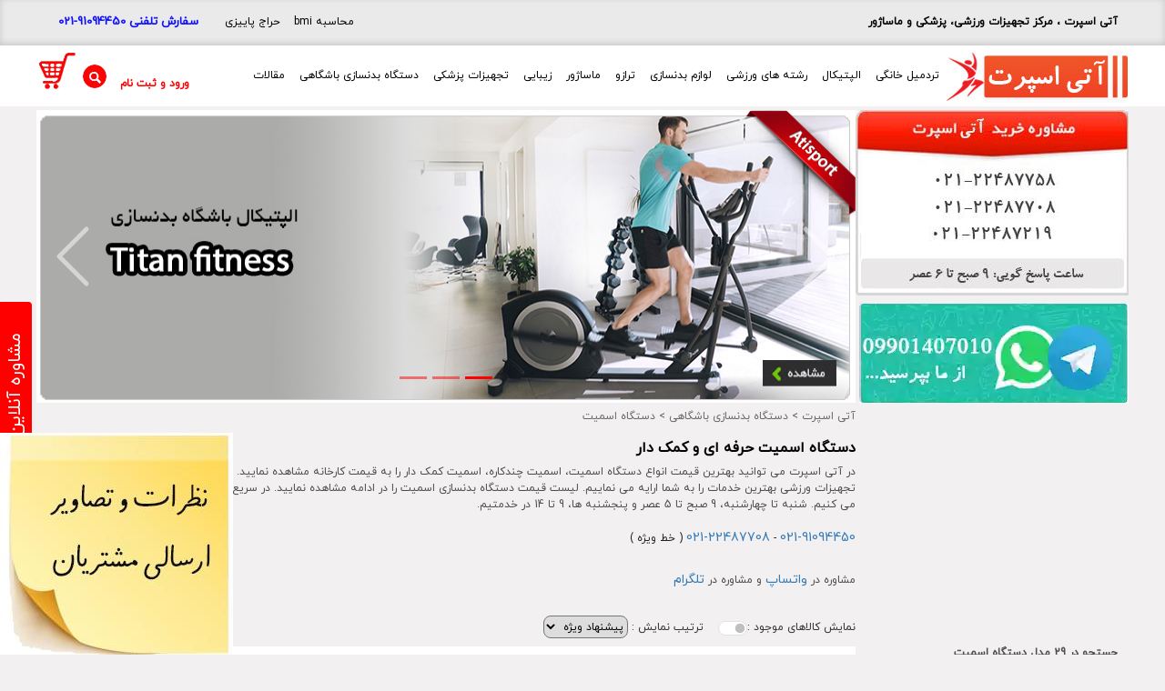

--- FILE ---
content_type: text/html; charset=utf-8
request_url: https://www.atisport.com/group/gym-equipment/smith-machine/
body_size: 24884
content:
<!DOCTYPE html>

<html lang="fa">
<head>

   
    <!-- Google tag (gtag.js) -->
    <script async src="https://www.googletagmanager.com/gtag/js?id=G-V9JW8ZPF3N"></script>
    <script>
        window.dataLayer = window.dataLayer || [];
        function gtag() { dataLayer.push(arguments); }
        gtag('js', new Date());

        gtag('config', 'G-V9JW8ZPF3N');
    </script>

        <title>خرید دستگاه اسمیت حرفه ای به قیمت کارخانه | اسمیت کمک دار، چندکاره</title>


        <meta name="description" content="بهترین قیمت انواع دستگاه اسمیت، اسمیت چندکاره، اسمیت کمک دار به قیمت عمده در آتی اسپرت با بیش از 12 سال تجربه فروش تجهیزات ورزشی، ضمانت معتبر و با خدمات پس از فروش
 ">

        <meta name="keywords" content="دستگاه اسمیت - خرید دستگاه اسمیت - فروش دستگاه اسمیت - قیمت دستگاه اسمیت ">

        <link rel="canonical" href="https://www.atisport.com/group/gym-equipment/smith-machine/" />


    <link rel="icon" type="image/x-icon" href="https://www.atisport.com/favicon.ico">
    <link rel="apple-touch-icon" href="https://www.atisport.com/images/apple-touch-icon.png" />
    <meta charset="utf-8">
    <meta http-equiv="Content-Type" content="text/html; charset=utf-8">
    <meta name="viewport" content="width=device-width, initial-scale=1.0, minimum-scale=1.0">
    
    <meta name="robots" content="index, follow">


    
    <meta name="robots" content="index, follow">
    <meta property="og:url" content="https://www.atisport.com/group/gym-equipment/smith-machine/" />
    <meta property="og:type" content="group" />
    <meta property="og:title" content="خرید دستگاه اسمیت حرفه ای به قیمت کارخانه | اسمیت کمک دار، چندکاره" />
    <meta property="og:description" content="بهترین قیمت انواع دستگاه اسمیت، اسمیت چندکاره، اسمیت کمک دار به قیمت عمده در آتی اسپرت با بیش از 12 سال تجربه فروش تجهیزات ورزشی، ضمانت معتبر و با خدمات پس از فروش
" />
        <meta property="article:published_time" content="2024-5-18T00:00:00+00:00" />
            <meta property="article:modified_time" content="2024-05-18T00:00:00+00:00" />
    <meta property="og:image" content="https://atisport.com/images/catimages/smith-machine.jpg" />
    <meta name="twitter:card" content="summary">
    <meta name="twitter:label1" content="Written by">
    <meta name="twitter:data1" content="آتی اسپرت">
    <meta name="twitter:label2" content="Est. reading time">
    <meta name="twitter:data2" content="9 دقیقه">




    

    

    
    <link rel="stylesheet" as="style" href="/Content/bundlescss/newgroupsubgroupcss.min.css">


    

    

    

</head>
<body itemscope="" itemtype="https://schema.org/WebPage">
    <!--top ribon-->

<div id="top-ribon" class="row" >
    <div id="top-ribon-inner">
        <div  class="d-none d-lg-inline-block float-lg-start">
            <a id="top-ribon-first-a" href="/">آتی اسپرت ، مرکز تجهیزات ورزشی، پزشکی و ماساژور  </a>
        </div>
        <div style=""  class="d-none d-md-inline-block">
            
        </div>
        <div class="float-start float-md-none">
            <div id="top-ribon-second">

                <a href="/diet">محاسبه bmi</a>
            </div>
            <div  class="pe-4">
                <a href="/sales/">حراج پاییزی</a>
            </div>
        </div>
        <div class="me-1 me-md-4">
            <a id="mosh-kh" href="tel:02191094450">
                <span>سفارش تلفنی</span>
                <span>91094450-021</span>
            </a>
        </div>
    </div>
</div>
<!--top ribon-->
<!--menu-->
<nav id="mainMenu" class="navbar navbar-expand-lg">
    <div class="container-fluid">
        
        <button class="navbar-toggler bg-white" type="button" data-bs-toggle="offcanvas" data-bs-target="#offcanvasNavbar" aria-controls="offcanvasNavbar" aria-label="Toggle navigation">
            <span class="navbar-toggler-icon"></span>
        </button>
        <div class="d-inline-block d-lg-none mob-menu-titr">
            <a href="/">آتی اسپرت</a>
            <p>دوازده سال تجربه فروش تجهیزات ورزشی و پزشکی</p>
        </div>
        <div class="d-inline-block d-lg-none">
            <a href="/">
                
                <img class="lazy" data-src="/images/atisport.png" src="/images/index.gif" width="50" height="63" alt="atisport" title="atisport">
            </a>
        </div>
        <div class="offcanvas offcanvas-start" tabindex="-1" id="offcanvasNavbar" aria-labelledby="offcanvasNavbarLabel">
            <div class="offcanvas-header">
                
                <div>
                    <p id="offcanvas-header-first-title">
                        <a href="/">Atisport</a>
                    </p>
                    <p id="offcanvas-header-second-title">
                        <a href="/">فروش لوازم ورزشی و ماساژور</a>
                    </p>
                </div>
            </div>
            <div class="offcanvas-body">
                <ul class="navbar-nav justify-content-start flex-grow-1">
                    <li class="d-none d-lg-inline-block">
                        <a href="/" style="">
                            
                            <img class="lazy" data-src="/images/banisport.jpg" src="/images/index.gif" width="200" height="58" alt="banisport.jpg" title="banisport.jpg">
                        </a>
                    </li>
                    


        <li class="nav-item dropdown">
            <a class="nav-link dropdown-toggle" href="#" role="button" data-bs-toggle="dropdown" aria-expanded="false">
                تردمیل خانگی
            </a>
            <div class="dropdown-menu">


                <div class="dropdown-menu-inner" style="background-image: url(&#39;/Images2/catimages/treadmill.webp&#39;);">
                    <a class="navlink-firstchild" href="/group/treadmill/">تردمیل خانگی</a>
                    <div class="col-12 col-sm-12 col-lg-3">
                        <a class="d-block mt-md-2" href="/group/treadmill/treadmill-for-100-kg-person/">تردمیل برای وزن 100 کیلو</a>
                        <a class="d-block mt-md-2" href="/group/treadmill/treadmill-for-110-kg-person/">تردمیل برای وزن 110 کیلو</a>
                        <a class="d-block mt-md-2" href="/group/treadmill/treadmill-for-120-kg-person/">تردمیل برای وزن 120 کیلو</a>
                        <a class="d-block mt-md-2" href="/group/treadmill/treadmill-for-150-kg-person/">تردمیل برای وزن 150 کیلو</a>
                        <a class="d-block mt-md-2" href="/group/treadmill/non-motorized-treadmill/">تردميل بدون موتور</a>
                        <a class="d-block mt-md-2" href="/group/treadmill/treadmill-accessories/">لوازم جانبی تردمیل</a>
                    </div>

                </div>
            </div>
        </li>
        <li class="nav-item dropdown">
            <a class="nav-link dropdown-toggle" href="#" role="button" data-bs-toggle="dropdown" aria-expanded="false">
                الپتیکال
            </a>
            <div class="dropdown-menu">


                <div class="dropdown-menu-inner" style="background-image: url(&#39;/Images2/catimages/exercise-bike-and-elliptical.webp&#39;);">
                    <a class="navlink-firstchild" href="/group/exercise-bike-and-elliptical/">الپتیکال</a>
                    <div class="col-12 col-sm-12 col-lg-3">
                        <a class="d-block mt-md-2" href="/group/exercise-bike-and-elliptical/exercise-stationary-bike/">دوچرخه ثابت</a>
                        <a class="d-block mt-md-2" href="/group/exercise-bike-and-elliptical/elliptical-trainer/">اسکی فضایی</a>
                        <a class="d-block mt-md-2" href="/group/exercise-bike-and-elliptical/stepper/">استپر و ایرواکر</a>
                    </div>

                </div>
            </div>
        </li>
        <li class="nav-item dropdown">
            <a class="nav-link dropdown-toggle" href="#" role="button" data-bs-toggle="dropdown" aria-expanded="false">
                رشته های ورزشی
            </a>
            <div class="dropdown-menu">


                <div class="dropdown-menu-inner" style="background-image: url(&#39;/Images2/catimages/sport-equipment.webp&#39;);">
                    <a class="navlink-firstchild" href="/group/sport-equipment/">رشته های ورزشی</a>
                    <div class="col-12 col-sm-12 col-lg-3">
                        <a class="d-block mt-md-2" href="/group/sport-equipment/scooter/">اسكوتر</a>
                        <a class="d-block mt-md-2" href="/group/sport-equipment/children-sports-equipment‎/">لوازم ورزشی کودکان</a>
                        <a class="d-block mt-md-2" href="/group/sport-equipment/billiard-equipment/">میز بیلیارد</a>
                        <a class="d-block mt-md-2" href="/group/sport-equipment/ping-pong-equipment/">راکت و لوازم پینگ پنگ</a>
                        <a class="d-block mt-md-2" href="/group/sport-equipment/badminton-equipment/">راکت و لوازم بدمینتون</a>
                        <a class="d-block mt-md-2" href="/group/sport-equipment/bike/">دوچرخه</a>
                        <a class="d-block mt-md-2" href="/group/sport-equipment/squash-equipment/">اسکواش و لوازم جانبی</a>
                        <a class="d-block mt-md-2" href="/group/sport-equipment/tennis-equipment/">تنیس راکت و لوازم جانبی</a>
                        <a class="d-block mt-md-2" href="/group/sport-equipment/martial-sport-equipment/">لوازم ورزش رزمی </a>
                        <a class="d-block mt-md-2" href="/group/sport-equipment/swimming-accessories/">لوازم شنا</a>
                    </div>
                    <div class="col-12 col-sm-12 col-lg-3">
                        <a class="d-block mt-md-2" href="/group/sport-equipment/table-football/">فوتبال دستی</a>
                        <a class="d-block mt-md-2" href="/group/sport-equipment/sport-ball/">توپ ورزشی</a>
                        <a class="d-block mt-md-2" href="/group/sport-equipment/ski-equipment/">لوازم اسکی</a>
                        <a class="d-block mt-md-2" href="/group/sport-equipment/dart-equipment/">دارت</a>
                        <a class="d-block mt-md-2" href="/group/sport-equipment/climbing-equipment/">تجهیزات کوهنوردی</a>
                        <a class="d-block mt-md-2" href="/group/sport-equipment/sports-ground-equipment/">تجهیزات زمین ورزشی</a>
                        <a class="d-block mt-md-2" href="/group/sport-equipment/sport-camera/">دوربین ورزشی</a>
                        <a class="d-block mt-md-2" href="/group/sport-equipment/gps-sport-watch/">ساعت ورزشی هوشمند و gps</a>
                        <a class="d-block mt-md-2" href="/group/sport-equipment/air-hockey/">ایرهاکی</a>
                        <a class="d-block mt-md-2" href="/group/sport-equipment/artificial-grass/">چمن مصنوعی</a>
                    </div>

                </div>
            </div>
        </li>
        <li class="nav-item dropdown">
            <a class="nav-link dropdown-toggle" href="#" role="button" data-bs-toggle="dropdown" aria-expanded="false">
                لوازم بدنسازی
            </a>
            <div class="dropdown-menu">


                <div class="dropdown-menu-inner" style="background-image: url(&#39;/Images2/catimages/home-fitness-equipment.webp&#39;);">
                    <a class="navlink-firstchild" href="/group/home-fitness-equipment/">لوازم بدنسازی</a>
                    <div class="col-12 col-sm-12 col-lg-3">
                        <a class="d-block mt-md-2" href="/group/home-fitness-equipment/home-multi-gym/">دستگاه بدنسازی خانگی چند كاره</a>
                        <a class="d-block mt-md-2" href="/group/home-fitness-equipment/ab-king/">آب كينگ </a>
                        <a class="d-block mt-md-2" href="/group/home-fitness-equipment/exercise-bench/">میز پرس و نیمکت بدنسازی، میز شکم</a>
                        <a class="d-block mt-md-2" href="/group/home-fitness-equipment/fitness-ball/">توپ بدنسازی پیلاتس ایروبیک</a>
                        <a class="d-block mt-md-2" href="/group/home-fitness-equipment/exercise-band/">كش نرمش و فنر</a>
                        <a class="d-block mt-md-2" href="/group/home-fitness-equipment/dumbbell-and-barbell/">دمبل ، وزنه و هالتر</a>
                        <a class="d-block mt-md-2" href="/group/home-fitness-equipment/abdominal-fitness-equipment/">لاغری شكم و پهلو</a>
                        <a class="d-block mt-md-2" href="/group/home-fitness-equipment/small-fitness-equipment/">لوازم بدنسازی بالاتنه و پا</a>
                        <a class="d-block mt-md-2" href="/group/home-fitness-equipment/trx-suspension-training-equipment/">ورزش معلق تی آر ایکس</a>
                        <a class="d-block mt-md-2" href="/group/home-fitness-equipment/bodybuilding-accessories/">لوازم جانبی بدنسازی</a>
                    </div>

                </div>
            </div>
        </li>
        <li class="nav-item dropdown">
            <a class="nav-link dropdown-toggle" href="#" role="button" data-bs-toggle="dropdown" aria-expanded="false">
                ترازو
            </a>
            <div class="dropdown-menu">


                <div class="dropdown-menu-inner" style="background-image: url(&#39;/Images2/catimages/home-scale.webp&#39;);">
                    <a class="navlink-firstchild" href="/group/home-scale/">ترازو</a>
                    <div class="col-12 col-sm-12 col-lg-3">
                        <a class="d-block mt-md-2" href="/group/home-scale/digital-bath-scale/">ترازو ديجيتال</a>
                        <a class="d-block mt-md-2" href="/group/home-scale/kitchen-scale/">ترازو آشپزخانه</a>
                        <a class="d-block mt-md-2" href="/group/home-scale/mechanical-bath-scale/">ترازوی مکانیکی عقربه ای </a>
                    </div>

                </div>
            </div>
        </li>
        <li class="nav-item dropdown">
            <a class="nav-link dropdown-toggle" href="#" role="button" data-bs-toggle="dropdown" aria-expanded="false">
                ماساژور
            </a>
            <div class="dropdown-menu">


                <div class="dropdown-menu-inner" style="background-image: url(&#39;/Images2/catimages/massager.webp&#39;);">
                    <a class="navlink-firstchild" href="/group/massager/">ماساژور</a>
                    <div class="col-12 col-sm-12 col-lg-3">
                        <a class="d-block mt-md-2" href="/group/massager/car-seat-massager-pad/">روكش صندلی ماساژور</a>
                        <a class="d-block mt-md-2" href="/group/massager/massage-chair/">صندلی ماساژور</a>
                        <a class="d-block mt-md-2" href="/group/massager/body-massager/">ماساژور بدن</a>
                        <a class="d-block mt-md-2" href="/group/massager/eye-massager/">ماساژور چشم</a>
                        <a class="d-block mt-md-2" href="/group/massager/foot-massager/">ماساژور پا</a>
                        <a class="d-block mt-md-2" href="/group/massager/slimming-massage-belt/">كمربند لاغری و ماساژور</a>
                        <a class="d-block mt-md-2" href="/group/massager/neck-massager/">ماساژور گردن</a>
                        <a class="d-block mt-md-2" href="/group/massager/massage-bed/">تخت ماساژ</a>
                        <a class="d-block mt-md-2" href="/group/massager/massage-stones/">سنگ ماساژ</a>
                        <a class="d-block mt-md-2" href="/group/massager/mattress-and-pillow-massager/">تشک و بالش ماساژ</a>
                    </div>
                    <div class="col-12 col-sm-12 col-lg-3">
                        <a class="d-block mt-md-2" href="/group/massager/handy-small-massager/">ماساژور دستی کوچک</a>
                        <a class="d-block mt-md-2" href="/group/massager/massage-oil-candle/">روغن ماساژ و شمع</a>
                    </div>

                </div>
            </div>
        </li>
        <li class="nav-item dropdown">
            <a class="nav-link dropdown-toggle" href="#" role="button" data-bs-toggle="dropdown" aria-expanded="false">
                زیبایی
            </a>
            <div class="dropdown-menu">


                <div class="dropdown-menu-inner" style="background-image: url(&#39;/Images2/catimages/beauty-and-health.webp&#39;);">
                    <a class="navlink-firstchild" href="/group/beauty-and-health/">زیبایی</a>
                    <div class="col-12 col-sm-12 col-lg-3">
                        <a class="d-block mt-md-2" href="/group/beauty-and-health/manicure-and-pedicure-tools/">مانیکور و پدیکور ناخن</a>
                        <a class="d-block mt-md-2" href="/group/beauty-and-health/air-purifier/">دستگاه و فیلتر تصفیه هوا</a>
                        <a class="d-block mt-md-2" href="/group/beauty-and-health/humidifier/">دستگاه بخور و رطوبت ساز</a>
                        <a class="d-block mt-md-2" href="/group/beauty-and-health/beauty-accessories/">لوازم کاربردی زیبایی</a>
                        <a class="d-block mt-md-2" href="/group/beauty-and-health/slimming-clothes/">لباس لاغری</a>
                        <a class="d-block mt-md-2" href="/group/beauty-and-health/skin-care-products/">مراقبت از پوست</a>
                        <a class="d-block mt-md-2" href="/group/beauty-and-health/home-laser-device/">دستگاه لیزر خانگی</a>
                    </div>

                </div>
            </div>
        </li>
        <li class="nav-item dropdown">
            <a class="nav-link dropdown-toggle" href="#" role="button" data-bs-toggle="dropdown" aria-expanded="false">
                تجهیزات پزشکی
            </a>
            <div class="dropdown-menu">


                <div class="dropdown-menu-inner" style="background-image: url(&#39;/Images2/catimages/medical-equipment.webp&#39;);">
                    <a class="navlink-firstchild" href="/group/medical-equipment/">تجهیزات پزشکی</a>
                    <div class="col-12 col-sm-12 col-lg-3">
                        <a class="d-block mt-md-2" href="/group/medical-equipment/sphygmomanometer/">فشارسنج</a>
                        <a class="d-block mt-md-2" href="/group/medical-equipment/thermometer/">تب سنج و ترمومتر دیجیتال</a>
                        <a class="d-block mt-md-2" href="/group/medical-equipment/heart-rate-monitor/">نمایشگر ضربان قلب</a>
                        <a class="d-block mt-md-2" href="/group/medical-equipment/blood-glucose-test/">دستگاه تست قند خون و ملزومات</a>
                        <a class="d-block mt-md-2" href="/group/medical-equipment/physiotherapy-accessories/">لوازم فیزیوتراپی</a>
                        <a class="d-block mt-md-2" href="/group/medical-equipment/wheelchair/">ویلچر و عصا و توالت فرنگی</a>
                        <a class="d-block mt-md-2" href="/group/medical-equipment/medical-accessories/">لوازم پزشکی کاربردی</a>
                        <a class="d-block mt-md-2" href="/group/medical-equipment/pulse-oximeter-and-nebulizer/">پالس اکسیمتر و نبولایزر</a>
                        <a class="d-block mt-md-2" href="/group/medical-equipment/electric-warming-blanket-and-mattress-pad/">پتو و تشک برقی</a>
                        <a class="d-block mt-md-2" href="/group/medical-equipment/hospital-bed-mattress/">تشک بیمارستانی</a>
                    </div>
                    <div class="col-12 col-sm-12 col-lg-3">
                        <a class="d-block mt-md-2" href="/group/medical-equipment/stethoscope/">گوشی پزشکی</a>
                        <a class="d-block mt-md-2" href="/group/medical-equipment/mother-baby-care-accessories/">لوازم بارداری و نوزاد</a>
                        <a class="d-block mt-md-2" href="/group/medical-equipment/otoscope-and-ophthalmoscope/">اتوسکوپ و افتالموسکوپ</a>
                        <a class="d-block mt-md-2" href="/group/medical-equipment/medical-pillow/">پشتی و بالش طبی</a>
                        <a class="d-block mt-md-2" href="/group/medical-equipment/oxygen-generator/">اکسیژن ساز</a>
                        <a class="d-block mt-md-2" href="/group/medical-equipment/body-composition-analyzer/">دستگاه آنالیز بدن</a>
                        <a class="d-block mt-md-2" href="/group/medical-equipment/laser-hair-removal-device/">دستگاه لیزر موهای زاید بدن</a>
                        <a class="d-block mt-md-2" href="/group/medical-equipment/slimming-device/">دستگاه لاغری حرفه ای</a>
                    </div>

                </div>
            </div>
        </li>
        <li class="nav-item dropdown">
            <a class="nav-link dropdown-toggle" href="#" role="button" data-bs-toggle="dropdown" aria-expanded="false">
                دستگاه بدنسازی باشگاهی
            </a>
            <div class="dropdown-menu">


                <div class="dropdown-menu-inner" style="background-image: url(&#39;/Images2/catimages/gym-equipment.webp&#39;);">
                    <a class="navlink-firstchild" href="/group/gym-equipment/">دستگاه بدنسازی باشگاهی</a>
                    <div class="col-12 col-sm-12 col-lg-3">
                        <a class="d-block mt-md-2" href="/group/gym-equipment/commercial-treadmill/">تردمیل باشگاهی</a>
                        <a class="d-block mt-md-2" href="/group/gym-equipment/commercial-cycle-trainer/">دوچرخه ثابت باشگاهی</a>
                        <a class="d-block mt-md-2" href="/group/gym-equipment/commercial-elliptical-trainer/">الپتيكال باشگاه بدنسازی</a>
                        <a class="d-block mt-md-2" href="/group/gym-equipment/commercial-stepper/">استپ باشگاه بدنسازی</a>
                        <a class="d-block mt-md-2" href="/group/gym-equipment/gym-upper-body-machine/">بدنسازی بالا تنه</a>
                        <a class="d-block mt-md-2" href="/group/gym-equipment/gym-middle-body-machine/">بدنسازی ميان تنه</a>
                        <a class="d-block mt-md-2" href="/group/gym-equipment/gym-lower-body-machine/">بدنسازی پايين تنه</a>
                        <a class="d-block mt-md-2" href="/group/gym-equipment/multi-station-gym-machine/">بدنسازی چندكاره باشگاه</a>
                        <a class="d-block mt-md-2" href="/group/gym-equipment/gym-bench-accessories/">لوازم جانبی باشگاه بدنسازی</a>
                        <a class="d-block mt-md-2" href="/group/gym-equipment/gym-circuits-exercises-machine/">تمرينات دوره ای بدنسازی</a>
                    </div>
                    <div class="col-12 col-sm-12 col-lg-3">
                        <a class="d-block mt-md-2" href="/group/gym-equipment/gym-vibrator/">ويبراتور باشگاهی</a>
                        <a class="d-block mt-md-2" href="/group/gym-equipment/crossfit-structure/">سازه کراس فیت</a>
                        <a class="d-block mt-md-2" href="/group/gym-equipment/gym-rack/">رک دمبل و خرک هالتر باشگاهی</a>
                        <a class="d-block mt-md-2" href="/group/gym-equipment/crossover-machine/">دستگاه کراس اور</a>
                        <a class="d-block mt-md-2" href="/group/gym-equipment/smith-machine/">دستگاه اسمیت</a>
                    </div>

                </div>
            </div>
        </li>

    <li class="nav-item dropdown">
        <a class="nav-link dropdown-toggle" href="#" role="button" data-bs-toggle="dropdown" aria-expanded="false">
            مقالات
        </a>
        <div class="dropdown-menu">
            <div class="dropdown-menu-inner">
                <a class="navlink-firstchild" href="/articles/">مقالات</a>
                    <div class="col-12 col-sm-12 col-lg-3">
                            <a class="d-block mt-md-2" href="/articles/exercise-equipment-buying-guide/">راهنمای خريد ورزشی</a>
                            <a class="d-block mt-md-2" href="/articles/health-tips/">رازهاي سلامتی</a>
                            <a class="d-block mt-md-2" href="/articles/dieting/">رژيم لاغری</a>
                            <a class="d-block mt-md-2" href="/articles/bodybuilding-tips/">رازهای بدنسازی</a>
                            <a class="d-block mt-md-2" href="/articles/diet-food/">غذای رژیمی</a>
                            <a class="d-block mt-md-2" href="/articles/fitness-in-31-days/">لاغری در 31 روز</a>
                            <a class="d-block mt-md-2" href="/articles/weight-gain-secrets/">رازهای افزایش وزن</a>
                    </div>

          </div>
        </div>
   </li>






                    <li id="menuLeftSec" class="flex-grow-1 text-end d-none d-lg-inline-block">

                            <a id="logregtxt" href="/loginregister" class="d-none d-xl-inline-block"> ورود و ثبت نام </a>
                            <a href="/loginregister" class="d-inline-block d-xl-none logregico">
                                
                                <img class="lazy" data-src="/images/login.png" src="/images/index.gif" alt="login.png" title="login.png" width="26" height="27">
                            </a>
                        
                        <img class="lazy searchbtn" data-src="/images/search.png" src="/images/index.gif" alt="search.png" title="search.png" width="26" height="26">
                        <a href="/basket">
                            
                            <img class="lazy basketIco" data-src="/images/basket3.png" src="/images/index.gif" alt="basket3.png" title="basket3.png" width="46" height="46">
                        </a>
                    </li>
                </ul>
            </div>
        </div>
    </div>
</nav>


<!--menu-->
<!--down ribon mobile-->
<div id="down-ribon-mobile" class="d-block d-lg-none">
    <div id="down-ribon-mobile-right">
        <a href="/article/b24/">
            
            <img class="lazy" data-src="/images/hand.webp" src="/images/index.gif" width="34" height="24" alt="hand" title="hand">
            نظرات مشتریان آتی اسپرت
        </a>
    </div>
    <div id="down-ribon-mobile-left">
        <div>


                <a href="/loginregister">
                    
                    <img class="lazy" data-src="/images/account2.png" src="/images/index.gif" alt="account" title="account" width="26" height="27">
                </a>
        </div>
        <div>
            
            <img class="lazy searchbtn" data-src="/images/search3.png" src="/images/index.gif" alt="search" title="search" width="26" height="26">
        </div>
        <div>
            <a href="/basket">
                
                <img class="lazy" data-src="/images/basket5.png" src="/images/index.gif" alt="basket" title="basket" width="27" height="27">
            </a>
        </div>
    </div>
</div>
<!--down ribon mobile-->
<!--searchsection-->
<div class="searchsection" style="display: none;">
    <div class="searchsectionInn">
        <div class="col-12 col-lg-6">
            <form id="top-search-form" action="/home/search" method="post" class="form-inline">
                <div class="input-group">
                    <input id="searchstr" name="searchstr" type="text" class="form-control searchbox" placeholder="نام کالا، برند و یا دسته مورد نظر خود را جستجو کنید ...">
                    <input class="btn btn-danger submitBtn" type="submit" style="direction: rtl;" value="برو !" tabindex="0">
                </div>
            </form>
            <div class="searchResultSection">
            </div>
        </div>
    </div>
</div>
<!--searchsection-->
    <div id="bodyContent" class="row">
        


<!--hidden values-->
    <span id="isDesktop" class="d-none"></span>
<span id="catid" class="d-none">11</span>
<span id="subcatid" class="d-none">116</span>
<span id="subsubcatid" class="d-none">0</span>
<span id="catName" class="d-none">gym-equipment</span>
<span id="subcatName" class="d-none">smith-machine</span>
<span id="subsubcatName" class="d-none"></span>
<span id="minPriceStart" class="d-none">6578000</span>
<span id="maxPriceEnd" class="d-none">139112425</span>
<span id="minPrice" class="d-none">6578000</span>
<span id="maxPrice" class="d-none">139112425</span>
<span id="subcatPersianName" class="d-none">دستگاه اسمیت</span>
<span id="catPersianName" class="d-none">دستگاه بدنسازی باشگاهی</span>
<span id="catPerTitle" class="d-none">دستگاه اسمیت</span>
<span id="selectedBrandIds" class="d-none"></span>



    <div style="display:none;">
        <p itemprop="name">خرید دستگاه اسمیت حرفه ای به قیمت کارخانه | اسمیت کمک دار، چندکاره</p>
        <p itemprop="description">بهترین قیمت انواع دستگاه اسمیت، اسمیت چندکاره، اسمیت کمک دار به قیمت عمده در آتی اسپرت با بیش از 12 سال تجربه فروش تجهیزات ورزشی، ضمانت معتبر و با خدمات پس از فروش
</p>
        
    </div>
<!--hidden values-->
<!--slider and banners-->

    <div class="row d-none d-lg-flex mt-1 mx-auto p-0">
        <div class="col-3 p-0">
           
            <img class="lazy img-fluid" data-src="/images/temp-1.webp" src="/images/index.gif" alt="temp-1.webp" title="temp-1.webp" />
            <a href="/contactus">
               
                <img class="lazy img-fluid mt-2" data-src="/images/temp-2.webp" src="/images/index.gif" alt="temp-2.webp" title="temp-2.webp" />
            </a>
        </div>
        <div class="col-9 p-0">
            <div id="newBannerSlider" class="carousel slide" data-bs-ride="carousel">
    <div class="carousel-indicators">
                    <button type="button" data-bs-target="#newBannerSlider" data-bs-slide-to="0" aria-label="Slide 1" class='active' aria-current='true'></button>
                    <button type="button" data-bs-target="#newBannerSlider" data-bs-slide-to="1" aria-label="Slide 2"></button>
                    <button type="button" data-bs-target="#newBannerSlider" data-bs-slide-to="2" aria-label="Slide 3"></button>

    </div>
    <div class="carousel-inner">
                <div class="carousel-item active">
                    
                    <img class="lazy d-block w-100" data-src="/images2/headersliderimages/titanfitness-commercial-elliptical.webp" src="/images/index.gif" alt="titanfitness-commercial-elliptical.webp" title="titanfitness-commercial-elliptical.webp" height="322" />
                </div>
                <div class="carousel-item ">
                    
                    <img class="lazy d-block w-100" data-src="/images2/headersliderimages/alamot11.webp" src="/images/index.gif" alt="alamot11.webp" title="alamot11.webp" height="322" />
                </div>
                <div class="carousel-item ">
                    
                    <img class="lazy d-block w-100" data-src="/images2/headersliderimages/titanfitness-tredmil-1.webp" src="/images/index.gif" alt="titanfitness-tredmil-1.webp" title="titanfitness-tredmil-1.webp" height="322" />
                </div>

    </div>
    <button class="carousel-control-prev" type="button" data-bs-target="#newBannerSlider" data-bs-slide="prev">
        <span class="carousel-control-prev-icon" aria-hidden="true"></span>
        <span class="visually-hidden">Previous</span>
    </button>
    <button class="carousel-control-next" type="button" data-bs-target="#newBannerSlider" data-bs-slide="next">
        <span class="carousel-control-next-icon" aria-hidden="true"></span>
        <span class="visually-hidden">Next</span>
    </button>
</div>

        </div>
    </div>

<!--slider and banners-->




























<!--h1 and bread crumb section-->
<div class="row p-0 m-0">
    <div class="d-none d-md-inline-block col-md-3"></div>
    <div class="row col-md-9 p-0 m-0">
        <!--bread crumb-->
        <div id="breadcrumbsContainer" class="col-12 ps-3 ps-md-0">
            <ol id="breadcrumbs" vocab="https://schema.org/" typeof="BreadcrumbList">
                <li property="itemListElement" typeof="ListItem">
                    <a href="/" property="item" typeof="WebPage"><span property="name">آتی اسپرت</span></a>
                    <meta property="position" content="1">
                </li>
                        <li property="itemListElement" typeof="ListItem">
                            >
                            <a href="/group/gym-equipment/" property="item" typeof="WebPage">
                                <span property="name">دستگاه بدنسازی باشگاهی</span>
                            </a>
                            <meta property="position" content="2">
                        </li>
                        <li property="itemListElement" typeof="ListItem">
                            >
                            <span property="name">دستگاه اسمیت</span>
                            <meta property="position" content="3">
                        </li>

            </ol>
        </div>
        <!--end bread crumb-->
        <!--h1 section-->
        <div class="row ps-3 ps-md-0 pe-0">

            <h1>دستگاه اسمیت حرفه ای و کمک دار</h1>
            <p id="descUnderH1">در آتی اسپرت می توانید بهترین قیمت انواع دستگاه اسمیت، اسمیت چندکاره، اسمیت کمک دار را به قیمت کارخانه مشاهده نمایید. ما با بیش از 12 سال تجربه فروش تجهیزات ورزشی بهترین خدمات را به شما ارایه می نماییم. لیست قیمت دستگاه بدنسازی اسمیت را در ادامه مشاهده نمایید. در سریع ترین زمان ممکن، سفارش شما را ارسال می کنیم. شنبه تا چهارشنبه، 9 صبح تا 5 عصر و پنجشنبه ها، 9 تا 14 در خدمتیم.</p>
            <div id="tel-social">
                <span><a href="tel:02191094450">021-91094450</a> - <a href="tel:02122487708">021-22487708</a></span>
                <span>( خط ویژه )</span>
                <p>
                    مشاوره در <a href="https://wa.me/989901407010" rel="nofollow" target="_blank">واتساپ</a>
                    و مشاوره در <a href="https://t.me/atisportsupport" rel="nofollow" target="_blank">تلگرام</a>
                </p>
            </div>
        </div>
        <!--h1 section-->
































        <!--compare section-->
        <div id="compareTopSection" class="col-12">
            <div id="compareTopButtons">
                <a href="#" class="comparenow">
                    <img class="lazy" data-src="/images/comparenow.webp" src="/images/index.gif" width="95" height="30" alt="comparenow" title="comparenow" />
                </a>
                <img class="lazy" data-src="/images/deleteallcompare.webp" src="/images/index.gif" onclick="deleteallcompare_click(this)" width="95" height="30" alt="deleteallcompare" title="deleteallcompare" />
            </div>
            <div id="compareTopSectionArea" class="col-12"></div>
            <div id="compareDownButtons">
                <div class="comparePcountsection">
                    <span class="comparePcount">0</span> کالا در لیست مقایسه
                </div>
                <img class="lazy" data-src="/images/closecompare.webp" src="/images/index.gif" style="cursor:pointer;" onclick="closecompare_click()" width="54" height="20" alt="closecompare.webp" title="closecompare.webp" />
            </div>
        </div>
        <div id="compareDownButtons2Area" class="col-12 p-0 mb-2">
            <div id="compareDownButtons2">
                <div class="comparePcountsection">
                    <span class="comparePcount">0</span> کالا در لیست مقایسه
                </div>
                <img class="lazy" data-src="/images/opencompare.webp" src="/images/index.gif" style="cursor:pointer;" onclick="opencompare_click()" width="135" height="20" alt="opencompare" title="opencompare" />
            </div>
        </div>
        <!--compare section-->
        <!--top fillters section-->
        <div class="col-12 ps-3 ps-md-0 d-flex justify-content-between">
            <div class="d-flex flex-column flex-md-row">
                <div class="form-check form-switch d-flex p-0 pt-1">
                    <label id="showMojoodLbl" class="form-check-label" for="showMojood">نمایش کالاهای موجود :</label>
                    <input id="showMojood" class="form-check-input" type="checkbox" role="switch">
                </div>
                <div id="showOrder" class="ms-md-3 mt-2 mt-md-0">
                    ترتیب نمایش :
                    <select id="ShowOrdersel" name="ShowOrdersel"><option selected="selected" value="1">پیشنهاد ویژه</option>
<option value="2">قیمت صعودی</option>
<option value="3">قیمت نزولی</option>
<option value="5">پر بازدیدترین</option>
<option value="6">حراجی</option>
</select>
                </div>
            </div>
            <div class="d-flex flex-column flex-md-row">
                
                    <p id="advancedSearchMobile" class="d-md-none" data-bs-toggle="modal">جستجوی پیشرفته</p>
               
                    <div class="modal fade p-0" id="mobFiltersModal" tabindex="-1" aria-labelledby="mobFiltersModalLabel" aria-hidden="true">
                        <div class="modal-dialog modal-fullscreen-sm-down">
                            <div class="modal-content">
                                <div id="advancedSearchMob" class="modal-body">
                                   
                                </div>
                                <div class="modal-footer d-flex justify-content-between">
                                    <button type="button" class="btn btn-secondary closeBtn" data-bs-dismiss="modal">بستن</button>
                                    <button type="button" class="btn btn-primary searchBtn" data-bs-dismiss="modal">جستجو</button>
                                </div>
                            </div>
                        </div>
                    </div>
                
                <p id="prCounts"><span id="prCountsVal">29</span> مورد یافت شد</p>
            </div>
        </div>
        <!--top fillters section-->
      </div>
</div>
<!--h1 and bread crumb section-->
<!--Moshavereh Online-->
<div id="telg" class="d-none d-md-block">
    <p id="telgtitle">مشاوره آنلاین</p>
    <a id="telgimg" href="https://wa.me/989901407010" rel="nofollow" target="_blank">
        <div>
            <img class="lazy" data-src="/images/livechat.webp" src="/images/index.gif" width="50" height="50" alt="livechat" title="livechat">
            <p>مشاوره</p>
        </div>
    </a>
</div>
<!--Moshavereh Online-->
<!--ProductsList and RightSideBar Filters-->
<div class="row p-0 m-0">
    
    <!--RightSideBar Filters-->
    <div id="rightSideBarFilters" class="d-none d-md-inline-block col-md-3">
        <h2 class="d-none d-md-block rightSideBarTitle">جستجو در 29 مدل دستگاه اسمیت</h2>
       
        <img id="advancedSearchDesktop" class="lazy" data-src="/images/advancedSearch.webp" src="/images/index.gif" width="295" height="162" alt="advancedSearch" title="advancedSearch" />
        
            
        
    </div>
        <!--RightSideBar Filters-->
        <!--ProductsList-->
        <div class="row col-md-9 p-0 m-0 ">
            <div id="productsSection" class="row p-0 p-md-2  m-0 bg-white">
                
<div id="productsCount" class="d-none">29</div>

<div class="col-12 col-md-6 productBox">
        <div class="compare" id="comparep_5099">
            مقایسه
            <input type="checkbox" class="compareck" id="compareck_5099" onclick="compareck_click(this)" />
        </div>
    <div class="col-12 d-flex flex-column mt-3">
        <a class="col-12 prName" href="/product/b5099/دستگاه-اسمیت-کمک-دار-ماشینی-مبارز" id="prlink_5099">دستگاه اسمیت کمک دار ماشینی مبارز</a>
        <div class="col-12 d-flex">
            <a href="/product/b5099/دستگاه-اسمیت-کمک-دار-ماشینی-مبارز" class="prImgSec">
                    <img class="img-fluid" src="/images2/products/5099.webp" alt="دستگاه-اسمیت-کمک-دار-ماشینی-مبارز" title="دستگاه-اسمیت-کمک-دار-ماشینی-مبارز" width="170" height="170" />

            </a>
            <div class="flex-grow-1 descSec">
                <a href="/product/b5099/دستگاه-اسمیت-کمک-دار-ماشینی-مبارز">
                    - ابعاد تقریبی: 225*128*227 سانتی متر
...
                    <p class="infoShort">ادامه توضیحات...</p>
                </a>
                    <div>لایک: 25 </div>
                        <div>
                            ستاره:  4.4 از 5
                        </div>
                            </div>
        </div>
        <div class="col-12 d-flex flex-row-reverse justify-content-between pb-md-3">
            <div class="priceBox">
56,100,000 تومان             </div>
        </div>
    </div>
</div>

<div class="col-12 col-md-6 productBox">
        <div class="compare" id="comparep_1218">
            مقایسه
            <input type="checkbox" class="compareck" id="compareck_1218" onclick="compareck_click(this)" />
        </div>
    <div class="col-12 d-flex flex-column mt-3">
        <a class="col-12 prName" href="/product/b1218/دستگاه-اسمیت-کمک-دار-بلند-الموت-Strong-G12" id="prlink_1218">دستگاه اسمیت کمک دار بلند الموت Strong G12</a>
        <div class="col-12 d-flex">
            <a href="/product/b1218/دستگاه-اسمیت-کمک-دار-بلند-الموت-Strong-G12" class="prImgSec">
                    <img class="img-fluid" src="/images2/products/1218.webp" alt="دستگاه-اسمیت-کمک-دار-بلند-الموت-Strong-G12" title="دستگاه-اسمیت-کمک-دار-بلند-الموت-Strong-G12" width="170" height="170" />

            </a>
            <div class="flex-grow-1 descSec">
                <a href="/product/b1218/دستگاه-اسمیت-کمک-دار-بلند-الموت-Strong-G12">
                    دستگاه اسمیت کمک دار بلند الموت Strong G12...
                    <p class="infoShort">ادامه توضیحات...</p>
                </a>
                    <div>لایک: 3 </div>
                        <div>
                            ستاره:  5 از 5
                        </div>
                            </div>
        </div>
        <div class="col-12 d-flex flex-row-reverse justify-content-between pb-md-3">
            <div class="priceBox">
                        <div class="priceBefore" href="/product/b1218/دستگاه-اسمیت-کمک-دار-بلند-الموت-Strong-G12">
                            71,900,000 تومان 
                        </div>
64,710,000 تومان             </div>
        </div>
    </div>
</div>

<div class="col-12 col-md-6 productBox">
        <div class="compare" id="comparep_20889">
            مقایسه
            <input type="checkbox" class="compareck" id="compareck_20889" onclick="compareck_click(this)" />
        </div>
    <div class="col-12 d-flex flex-column mt-3">
        <a class="col-12 prName" href="/product/b20889/اسمیت-قابدار-اسپرت-فیکس--V13" id="prlink_20889">اسمیت قابدار اسپرت فیکس  V13</a>
        <div class="col-12 d-flex">
            <a href="/product/b20889/اسمیت-قابدار-اسپرت-فیکس--V13" class="prImgSec">
                    <img class="img-fluid" src="/images2/products/20889.webp" alt="اسمیت-قابدار-اسپرت-فیکس--V13" title="اسمیت-قابدار-اسپرت-فیکس--V13" width="170" height="170" />

            </a>
            <div class="flex-grow-1 descSec">
                <a href="/product/b20889/اسمیت-قابدار-اسپرت-فیکس--V13">
                    اسمیت قابدار  V13...
                    <p class="infoShort">ادامه توضیحات...</p>
                </a>
                    <div>لایک: 0 </div>
                        <div>
                            ستاره:  5 از 5
                        </div>
                            </div>
        </div>
        <div class="col-12 d-flex flex-row-reverse justify-content-between pb-md-3">
            <div class="priceBox">
59,000,000 تومان             </div>
        </div>
    </div>
</div>

<div class="col-12 col-md-6 productBox">
        <div class="compare" id="comparep_20057">
            مقایسه
            <input type="checkbox" class="compareck" id="compareck_20057" onclick="compareck_click(this)" />
        </div>
    <div class="col-12 d-flex flex-column mt-3">
        <a class="col-12 prName" href="/product/b20057/دستگاه-اسمیت-تعادلی-کد-517" id="prlink_20057">دستگاه اسمیت تعادلی کد 517</a>
        <div class="col-12 d-flex">
            <a href="/product/b20057/دستگاه-اسمیت-تعادلی-کد-517" class="prImgSec">
                    <img class="img-fluid" src="/images2/products/20057.webp" alt="دستگاه-اسمیت-تعادلی-کد-517" title="دستگاه-اسمیت-تعادلی-کد-517" width="170" height="170" />

            </a>
            <div class="flex-grow-1 descSec">
                <a href="/product/b20057/دستگاه-اسمیت-تعادلی-کد-517">
                    دستگاه اسمیت تعادلی کد 517...
                    <p class="infoShort">ادامه توضیحات...</p>
                </a>
                    <div>لایک: 7 </div>
                        <div>
                            ستاره:  5 از 5
                        </div>
                            </div>
        </div>
        <div class="col-12 d-flex flex-row-reverse justify-content-between pb-md-3">
            <div class="priceBox">
60,000,000 تومان             </div>
        </div>
    </div>
</div>

<div class="col-12 col-md-6 productBox">
        <div class="compare" id="comparep_19082">
            مقایسه
            <input type="checkbox" class="compareck" id="compareck_19082" onclick="compareck_click(this)" />
        </div>
    <div class="col-12 d-flex flex-column mt-3">
        <a class="col-12 prName" href="/product/b19082/دستگاه-اسمیت-پاندول-Free-Weight-167" id="prlink_19082">دستگاه اسمیت پاندول Free Weight 167</a>
        <div class="col-12 d-flex">
            <a href="/product/b19082/دستگاه-اسمیت-پاندول-Free-Weight-167" class="prImgSec">
                    <img class="img-fluid" src="/images2/products/19082.webp" alt="دستگاه-اسمیت-پاندول-Free-Weight-167" title="دستگاه-اسمیت-پاندول-Free-Weight-167" width="170" height="170" />

            </a>
            <div class="flex-grow-1 descSec">
                <a href="/product/b19082/دستگاه-اسمیت-پاندول-Free-Weight-167">
                    - ابعاد: 120*160*235 سانتیمتر
- مقدار وزنه: آزاد
- متریال: لوله بیضی...
                    <p class="infoShort">ادامه توضیحات...</p>
                </a>
                    <div>لایک: 11 </div>
                        <div>
                            ستاره:  5 از 5
                        </div>
                            </div>
        </div>
        <div class="col-12 d-flex flex-row-reverse justify-content-between pb-md-3">
            <div class="priceBox">
73,160,000 تومان             </div>
        </div>
    </div>
</div>
                <div class="groupNazarat d-md-none">
                    <a href="https://www.atisport.com/article/b24/">
                        <p>نظرات مشتریان؜</p>
                        <p>درباره آتی اسپرت</p>
                    </a>
                </div>

<div class="col-12 col-md-6 productBox">
        <div class="compare" id="comparep_19989">
            مقایسه
            <input type="checkbox" class="compareck" id="compareck_19989" onclick="compareck_click(this)" />
        </div>
    <div class="col-12 d-flex flex-column mt-3">
        <a class="col-12 prName" href="/product/b19989/دستگاه-اسمیت-تخصصی-وزن-آزاد-Technofull-TFX-1063" id="prlink_19989">دستگاه اسمیت تخصصی وزن آزاد Technofull TFX 1063</a>
        <div class="col-12 d-flex">
            <a href="/product/b19989/دستگاه-اسمیت-تخصصی-وزن-آزاد-Technofull-TFX-1063" class="prImgSec">
                    <img class="img-fluid" src="/images2/products/19989.webp" alt="دستگاه-اسمیت-تخصصی-وزن-آزاد-Technofull-TFX-1063" title="دستگاه-اسمیت-تخصصی-وزن-آزاد-Technofull-TFX-1063" width="170" height="170" />

            </a>
            <div class="flex-grow-1 descSec">
                <a href="/product/b19989/دستگاه-اسمیت-تخصصی-وزن-آزاد-Technofull-TFX-1063">
                    دستگاه اسمیت تخصصی وزن آزاد Technofull TFX 1063...
                    <p class="infoShort">ادامه توضیحات...</p>
                </a>
                    <div>لایک: 0 </div>
                        <div>
                            ستاره:  5 از 5
                        </div>
                            </div>
        </div>
        <div class="col-12 d-flex flex-row-reverse justify-content-between pb-md-3">
            <div class="priceBox">
79,500,000 تومان             </div>
        </div>
    </div>
</div>

<div class="col-12 col-md-6 productBox">
        <div class="compare" id="comparep_21133">
            مقایسه
            <input type="checkbox" class="compareck" id="compareck_21133" onclick="compareck_click(this)" />
        </div>
    <div class="col-12 d-flex flex-column mt-3">
        <a class="col-12 prName" href="/product/b21133/دستگاه-اسمیت-پاور-مبارز" id="prlink_21133">دستگاه اسمیت پاور مبارز</a>
        <div class="col-12 d-flex">
            <a href="/product/b21133/دستگاه-اسمیت-پاور-مبارز" class="prImgSec">
                    <img class="img-fluid" src="/images2/products/21133.webp" alt="دستگاه-اسمیت-پاور-مبارز" title="دستگاه-اسمیت-پاور-مبارز" width="170" height="170" />

            </a>
            <div class="flex-grow-1 descSec">
                <a href="/product/b21133/دستگاه-اسمیت-پاور-مبارز">
                    اسمت پاور مبارز...
                    <p class="infoShort">ادامه توضیحات...</p>
                </a>
                    <div>لایک: 18 </div>
                        <div>
                            ستاره:  4.6 از 5
                        </div>
                            </div>
        </div>
        <div class="col-12 d-flex flex-row-reverse justify-content-between pb-md-3">
            <div class="priceBox">
86,900,000 تومان             </div>
        </div>
    </div>
</div>

<div class="col-12 col-md-6 productBox">
        <div class="compare" id="comparep_20640">
            مقایسه
            <input type="checkbox" class="compareck" id="compareck_20640" onclick="compareck_click(this)" />
        </div>
    <div class="col-12 d-flex flex-column mt-3">
        <a class="col-12 prName" href="/product/b20640/دستگاه-اسمیت-کربن-002" id="prlink_20640">دستگاه اسمیت کربن 002</a>
        <div class="col-12 d-flex">
            <a href="/product/b20640/دستگاه-اسمیت-کربن-002" class="prImgSec">
                    <img class="img-fluid" src="/images2/products/20640.webp" alt="دستگاه-اسمیت-کربن-002" title="دستگاه-اسمیت-کربن-002" width="170" height="170" />

            </a>
            <div class="flex-grow-1 descSec">
                <a href="/product/b20640/دستگاه-اسمیت-کربن-002">
                    این نوع دستگاه به گونه ای طراحی شده است که تمرین با آن می تواند بر روی...
                    <p class="infoShort">ادامه توضیحات...</p>
                </a>
                    <div>لایک: 5 </div>
                        <div>
                            ستاره:  5 از 5
                        </div>
                            </div>
        </div>
        <div class="col-12 d-flex flex-row-reverse justify-content-between pb-md-3">
            <div class="priceBox">
96,700,000 تومان             </div>
        </div>
    </div>
</div>

<div class="col-12 col-md-6 productBox">
        <div class="compare" id="comparep_21396">
            مقایسه
            <input type="checkbox" class="compareck" id="compareck_21396" onclick="compareck_click(this)" />
        </div>
    <div class="col-12 d-flex flex-column mt-3">
        <a class="col-12 prName" href="/product/b21396/دستگاه-اسمیت" id="prlink_21396">دستگاه اسمیت</a>
        <div class="col-12 d-flex">
            <a href="/product/b21396/دستگاه-اسمیت" class="prImgSec">
                    <img class="img-fluid lazy" data-src="/images2/products/21396.webp" src="/images/index.gif" alt="دستگاه-اسمیت" title="دستگاه-اسمیت" width="170" height="170" />

            </a>
            <div class="flex-grow-1 descSec">
                <a href="/product/b21396/دستگاه-اسمیت">
                    ابلیت قفل‌کردن وزنه‌ها در هر نقطه از حرکت برای ایمنی بیشتر...
                    <p class="infoShort">ادامه توضیحات...</p>
                </a>
                    <div>لایک: 1 </div>
                        <div>
                            ستاره:  5 از 5
                        </div>
                            </div>
        </div>
        <div class="col-12 d-flex flex-row-reverse justify-content-between pb-md-3">
            <div class="priceBox">
99,700,000 تومان             </div>
        </div>
    </div>
</div>

<div class="col-12 col-md-6 productBox">
        <div class="compare" id="comparep_21144">
            مقایسه
            <input type="checkbox" class="compareck" id="compareck_21144" onclick="compareck_click(this)" />
        </div>
    <div class="col-12 d-flex flex-column mt-3">
        <a class="col-12 prName" href="/product/b21144/اسمیت-پارامترفیتنس" id="prlink_21144">اسمیت پارامترفیتنس</a>
        <div class="col-12 d-flex">
            <a href="/product/b21144/اسمیت-پارامترفیتنس" class="prImgSec">
                    <img class="img-fluid lazy" data-src="/images2/products/21144.webp" src="/images/index.gif" alt="اسمیت-پارامترفیتنس" title="اسمیت-پارامترفیتنس" width="170" height="170" />

            </a>
            <div class="flex-grow-1 descSec">
                <a href="/product/b21144/اسمیت-پارامترفیتنس">
                    یکی دیگر از دستگاه های رایج و محبوب در باشگاه های بدنسازی دستگاه اسمیت...
                    <p class="infoShort">ادامه توضیحات...</p>
                </a>
                    <div>لایک: 2 </div>
                        <div>
                            ستاره:  5 از 5
                        </div>
                            </div>
        </div>
        <div class="col-12 d-flex flex-row-reverse justify-content-between pb-md-3">
            <div class="priceBox">
116,000,000 تومان             </div>
        </div>
    </div>
</div>
                        <div class="moshaverehbanner d-md-none">
                            <a href="/contactus">
                                <span>مشاوره تخصصی خرید</span>
                                <span>22487758-021</span>
                            </a>
                        </div>

<div class="col-12 col-md-6 productBox">
        <div class="compare" id="comparep_20918">
            مقایسه
            <input type="checkbox" class="compareck" id="compareck_20918" onclick="compareck_click(this)" />
        </div>
    <div class="col-12 d-flex flex-column mt-3">
        <a class="col-12 prName" href="/product/b20918/اسمیت-کراس-اسکات-اسپرت-فیکس--C14" id="prlink_20918">اسمیت کراس اسکات اسپرت فیکس  C14</a>
        <div class="col-12 d-flex">
            <a href="/product/b20918/اسمیت-کراس-اسکات-اسپرت-فیکس--C14" class="prImgSec">
                    <img class="img-fluid lazy" data-src="/images2/products/20918.webp" src="/images/index.gif" alt="اسمیت-کراس-اسکات-اسپرت-فیکس--C14" title="اسمیت-کراس-اسکات-اسپرت-فیکس--C14" width="170" height="170" />

            </a>
            <div class="flex-grow-1 descSec">
                <a href="/product/b20918/اسمیت-کراس-اسکات-اسپرت-فیکس--C14">
                    اسمیت کراس اسکات  C14...
                    <p class="infoShort">ادامه توضیحات...</p>
                </a>
                    <div>لایک: 0 </div>
                        <div>
                            ستاره:  5 از 5
                        </div>
                            </div>
        </div>
        <div class="col-12 d-flex flex-row-reverse justify-content-between pb-md-3">
            <div class="priceBox">
120,000,000 تومان             </div>
        </div>
    </div>
</div>

<div class="col-12 col-md-6 productBox">
        <div class="compare" id="comparep_21659">
            مقایسه
            <input type="checkbox" class="compareck" id="compareck_21659" onclick="compareck_click(this)" />
        </div>
    <div class="col-12 d-flex flex-column mt-3">
        <a class="col-12 prName" href="/product/b21659/اسمیت-طرح-پاناتا-پارامترفیتنس" id="prlink_21659">اسمیت طرح پاناتا پارامترفیتنس</a>
        <div class="col-12 d-flex">
            <a href="/product/b21659/اسمیت-طرح-پاناتا-پارامترفیتنس" class="prImgSec">
                    <img class="img-fluid lazy" data-src="/images2/products/21659.webp" src="/images/index.gif" alt="اسمیت-طرح-پاناتا-پارامترفیتنس" title="اسمیت-طرح-پاناتا-پارامترفیتنس" width="170" height="170" />

            </a>
            <div class="flex-grow-1 descSec">
                <a href="/product/b21659/اسمیت-طرح-پاناتا-پارامترفیتنس">
                     ارتفاع : 230 cm عرض : 200 cm طول : 175 mc...
                    <p class="infoShort">ادامه توضیحات...</p>
                </a>
                    <div>لایک: 0 </div>
                        <div>
                            ستاره:  5 از 5
                        </div>
                            </div>
        </div>
        <div class="col-12 d-flex flex-row-reverse justify-content-between pb-md-3">
            <div class="priceBox">
120,000,000 تومان             </div>
        </div>
    </div>
</div>

<div class="col-12 col-md-6 productBox">
        <div class="compare" id="comparep_21020">
            مقایسه
            <input type="checkbox" class="compareck" id="compareck_21020" onclick="compareck_click(this)" />
        </div>
    <div class="col-12 d-flex flex-column mt-3">
        <a class="col-12 prName" href="/product/b21020/اسمیت-وزنه-آزاد-مدل-هامر-آیرون-فیت-PLH4610" id="prlink_21020">اسمیت وزنه آزاد مدل هامر آیرون فیت PLH4610</a>
        <div class="col-12 d-flex">
            <a href="/product/b21020/اسمیت-وزنه-آزاد-مدل-هامر-آیرون-فیت-PLH4610" class="prImgSec">
                    <img class="img-fluid lazy" data-src="/images2/products/21020.webp" src="/images/index.gif" alt="اسمیت-وزنه-آزاد-مدل-هامر-آیرون-فیت-PLH4610" title="اسمیت-وزنه-آزاد-مدل-هامر-آیرون-فیت-PLH4610" width="170" height="170" />

            </a>
            <div class="flex-grow-1 descSec">
                <a href="/product/b21020/اسمیت-وزنه-آزاد-مدل-هامر-آیرون-فیت-PLH4610">
                    این دستگاه تاثیرات زیادی روی فرم گرفتن و حجم گرفتن بدن می گذارد....
                    <p class="infoShort">ادامه توضیحات...</p>
                </a>
                    <div>لایک: 0 </div>
                        <div>
                            ستاره:  5 از 5
                        </div>
                            </div>
        </div>
        <div class="col-12 d-flex flex-row-reverse justify-content-between pb-md-3">
            <div class="priceBox">
135,300,000 تومان             </div>
        </div>
    </div>
</div>

<div class="col-12 col-md-6 productBox">
        <div class="compare" id="comparep_19738">
            مقایسه
            <input type="checkbox" class="compareck" id="compareck_19738" onclick="compareck_click(this)" />
        </div>
    <div class="col-12 d-flex flex-column mt-3">
        <a class="col-12 prName" href="/product/b19738/دستگاه-اسمیت-وزنه-آزاد-Inpars-کد-2062-FW" id="prlink_19738">دستگاه اسمیت وزنه آزاد Inpars کد 2062 FW</a>
        <div class="col-12 d-flex">
            <a href="/product/b19738/دستگاه-اسمیت-وزنه-آزاد-Inpars-کد-2062-FW" class="prImgSec">
                    <img class="img-fluid lazy" data-src="/images2/products/19738.webp" src="/images/index.gif" alt="دستگاه-اسمیت-وزنه-آزاد-Inpars-کد-2062-FW" title="دستگاه-اسمیت-وزنه-آزاد-Inpars-کد-2062-FW" width="170" height="170" />

            </a>
            <div class="flex-grow-1 descSec">
                <a href="/product/b19738/دستگاه-اسمیت-وزنه-آزاد-Inpars-کد-2062-FW">
                    - ارتفاع 222 عرض 145 و طول 225 سانتی متر
- وزن دستگاه 294 کیلوگرم...
                    <p class="infoShort">ادامه توضیحات...</p>
                </a>
                    <div>لایک: 0 </div>
                        <div>
                            ستاره:  5 از 5
                        </div>
                            </div>
        </div>
        <div class="col-12 d-flex flex-row-reverse justify-content-between pb-md-3">
            <div class="priceBox">
139,102,425 تومان             </div>
        </div>
    </div>
</div>

<div class="col-12 col-md-6 productBox">
        <div class="compare" id="comparep_3400">
            مقایسه
            <input type="checkbox" class="compareck" id="compareck_3400" onclick="compareck_click(this)" />
        </div>
    <div class="col-12 d-flex flex-column mt-3">
        <a class="col-12 prName" href="/product/b3400/دستگاه-اسمیت-ریلی-SEG-G14" id="prlink_3400">دستگاه اسمیت ریلی SEG G14</a>
        <div class="col-12 d-flex">
            <a href="/product/b3400/دستگاه-اسمیت-ریلی-SEG-G14" class="prImgSec">
                    <img class="img-fluid lazy" data-src="/images2/products/3400.webp" src="/images/index.gif" alt="دستگاه-اسمیت-ریلی-SEG-G14" title="دستگاه-اسمیت-ریلی-SEG-G14" width="170" height="170" />

            </a>
            <div class="flex-grow-1 descSec">
                <a href="/product/b3400/دستگاه-اسمیت-ریلی-SEG-G14">
                    دستگاه اسمیت ریلی SEG G14...
                    <p class="infoShort">ادامه توضیحات...</p>
                </a>
                    <div>لایک: 0 </div>
                        <div>
                            ستاره:  5 از 5
                        </div>
                            </div>
        </div>
        <div class="col-12 d-flex flex-row-reverse justify-content-between pb-md-3">
            <div class="priceBox">
موجود نیست            </div>
        </div>
    </div>
</div>
                    <div class="bannerBetweenProducts d-md-none">
                        <a href="https://www.atisport.com/product/b10079/%D8%A7%D9%84%D9%BE%D8%AA%DB%8C%DA%A9%D8%A7%D9%84-%D8%A8%D8%A7%D8%B4%DA%AF%D8%A7%D9%87%DB%8C-%D8%AA%D8%A7%DB%8C%D8%AA%D8%A7%D9%86-%D9%81%DB%8C%D8%AA%D9%86%D8%B3-A5100G">
                            <img data-src="/images2/headersliderimages/titanfitness-commercial-elliptical.webp" src="/images/index.gif" class="img-fluid lazy" alt='titanfitness-commercial-elliptical.webp' title='titanfitness-commercial-elliptical.webp' width="700" height="251" />
                        </a>
                    </div>

<div class="col-12 col-md-6 productBox">
        <div class="compare" id="comparep_4420">
            مقایسه
            <input type="checkbox" class="compareck" id="compareck_4420" onclick="compareck_click(this)" />
        </div>
    <div class="col-12 d-flex flex-column mt-3">
        <a class="col-12 prName" href="/product/b4420/دستگاه-اسمیت-Relax-fitness-PC920" id="prlink_4420">دستگاه اسمیت Relax fitness PC920</a>
        <div class="col-12 d-flex">
            <a href="/product/b4420/دستگاه-اسمیت-Relax-fitness-PC920" class="prImgSec">
                    <img class="img-fluid lazy" data-src="/images2/products/4420.webp" src="/images/index.gif" alt="دستگاه-اسمیت-Relax-fitness-PC920" title="دستگاه-اسمیت-Relax-fitness-PC920" width="170" height="170" />

            </a>
            <div class="flex-grow-1 descSec">
                <a href="/product/b4420/دستگاه-اسمیت-Relax-fitness-PC920">
                    - طول:2130 میلیمتر
- عرض:950 میلیمتر
- ارتفاع:2120 میلیمتر
- وزن دس...
                    <p class="infoShort">ادامه توضیحات...</p>
                </a>
                    <div>لایک: 0 </div>
                        <div>
                            ستاره:  5 از 5
                        </div>
                            </div>
        </div>
        <div class="col-12 d-flex flex-row-reverse justify-content-between pb-md-3">
            <div class="priceBox">
موجود نیست            </div>
        </div>
    </div>
</div>

<div class="col-12 col-md-6 productBox">
        <div class="compare" id="comparep_14612">
            مقایسه
            <input type="checkbox" class="compareck" id="compareck_14612" onclick="compareck_click(this)" />
        </div>
    <div class="col-12 d-flex flex-column mt-3">
        <a class="col-12 prName" href="/product/b14612/ماشین-اسمیت-Ovanko" id="prlink_14612">ماشین اسمیت Ovanko</a>
        <div class="col-12 d-flex">
            <a href="/product/b14612/ماشین-اسمیت-Ovanko" class="prImgSec">
                    <img class="img-fluid lazy" data-src="/images2/products/14612.webp" src="/images/index.gif" alt="ماشین-اسمیت-Ovanko" title="ماشین-اسمیت-Ovanko" width="170" height="170" />

            </a>
            <div class="flex-grow-1 descSec">
                <a href="/product/b14612/ماشین-اسمیت-Ovanko">
                    - طول: 200 سانتی متر
- عرض 125 سانتی متر 
- ارتفاع: 204 سانتی متر...
                    <p class="infoShort">ادامه توضیحات...</p>
                </a>
                    <div>لایک: 0 </div>
                        <div>
                            ستاره:  5 از 5
                        </div>
                            </div>
        </div>
        <div class="col-12 d-flex flex-row-reverse justify-content-between pb-md-3">
            <div class="priceBox">
موجود نیست            </div>
        </div>
    </div>
</div>

<div class="col-12 col-md-6 productBox">
        <div class="compare" id="comparep_625">
            مقایسه
            <input type="checkbox" class="compareck" id="compareck_625" onclick="compareck_click(this)" />
        </div>
    <div class="col-12 d-flex flex-column mt-3">
        <a class="col-12 prName" href="/product/b625/اسمیت-متحرک-BH-MAX-RACK" id="prlink_625">اسمیت متحرک BH MAX RACK</a>
        <div class="col-12 d-flex">
            <a href="/product/b625/اسمیت-متحرک-BH-MAX-RACK" class="prImgSec">
                    <img class="img-fluid lazy" data-src="/images2/products/625.webp" src="/images/index.gif" alt="اسمیت-متحرک-BH-MAX-RACK" title="اسمیت-متحرک-BH-MAX-RACK" width="170" height="170" />

            </a>
            <div class="flex-grow-1 descSec">
                <a href="/product/b625/اسمیت-متحرک-BH-MAX-RACK">
                    - طول: 140 سانتیمتر
- عرض : 212cm XD400PT
- عرض: 212cm XD400PI
- ار...
                    <p class="infoShort">ادامه توضیحات...</p>
                </a>
                    <div>لایک: 0 </div>
                        <div>
                            ستاره:  5 از 5
                        </div>
                            </div>
        </div>
        <div class="col-12 d-flex flex-row-reverse justify-content-between pb-md-3">
            <div class="priceBox">
موجود نیست            </div>
        </div>
    </div>
</div>

<div class="col-12 col-md-6 productBox">
        <div class="compare" id="comparep_4362">
            مقایسه
            <input type="checkbox" class="compareck" id="compareck_4362" onclick="compareck_click(this)" />
        </div>
    <div class="col-12 d-flex flex-column mt-3">
        <a class="col-12 prName" href="/product/b4362/دستگاه-اسمیت-بادی-استرانگ-A6-020" id="prlink_4362">دستگاه اسمیت بادی استرانگ A6 020</a>
        <div class="col-12 d-flex">
            <a href="/product/b4362/دستگاه-اسمیت-بادی-استرانگ-A6-020" class="prImgSec">
                    <img class="img-fluid lazy" data-src="/images2/products/4362.webp" src="/images/index.gif" alt="دستگاه-اسمیت-بادی-استرانگ-A6-020" title="دستگاه-اسمیت-بادی-استرانگ-A6-020" width="170" height="170" />

            </a>
            <div class="flex-grow-1 descSec">
                <a href="/product/b4362/دستگاه-اسمیت-بادی-استرانگ-A6-020">
                    - طول: 2300 میلیمتر
- عرض: 1400 میلیمتر
- ارتفاع: 2500 میلیمتر...
                    <p class="infoShort">ادامه توضیحات...</p>
                </a>
                    <div>لایک: 1 </div>
                        <div>
                            ستاره:  5 از 5
                        </div>
                            </div>
        </div>
        <div class="col-12 d-flex flex-row-reverse justify-content-between pb-md-3">
            <div class="priceBox">
موجود نیست            </div>
        </div>
    </div>
</div>

<div class="col-12 col-md-6 productBox">
        <div class="compare" id="comparep_10378">
            مقایسه
            <input type="checkbox" class="compareck" id="compareck_10378" onclick="compareck_click(this)" />
        </div>
    <div class="col-12 d-flex flex-column mt-3">
        <a class="col-12 prName" href="/product/b10378/اسمیت-Steel-flex-MSM" id="prlink_10378">اسمیت Steel flex MSM</a>
        <div class="col-12 d-flex">
            <a href="/product/b10378/اسمیت-Steel-flex-MSM" class="prImgSec">
                    <img class="img-fluid lazy" data-src="/images2/products/10378.webp" src="/images/index.gif" alt="اسمیت-Steel-flex-MSM" title="اسمیت-Steel-flex-MSM" width="170" height="170" />

            </a>
            <div class="flex-grow-1 descSec">
                <a href="/product/b10378/اسمیت-Steel-flex-MSM">
                    - ابعاد دستگاه : 219 * 131 * 226 سانتی متر...
                    <p class="infoShort">ادامه توضیحات...</p>
                </a>
                    <div>لایک: 0 </div>
                        <div>
                            ستاره:  5 از 5
                        </div>
                            </div>
        </div>
        <div class="col-12 d-flex flex-row-reverse justify-content-between pb-md-3">
            <div class="priceBox">
موجود نیست            </div>
        </div>
    </div>
</div>

<div class="col-12 col-md-6 productBox">
        <div class="compare" id="comparep_10379">
            مقایسه
            <input type="checkbox" class="compareck" id="compareck_10379" onclick="compareck_click(this)" />
        </div>
    <div class="col-12 d-flex flex-column mt-3">
        <a class="col-12 prName" href="/product/b10379/اسمیت-متحرک-Steel-flex-M3DSM" id="prlink_10379">اسمیت متحرک Steel flex M3DSM</a>
        <div class="col-12 d-flex">
            <a href="/product/b10379/اسمیت-متحرک-Steel-flex-M3DSM" class="prImgSec">
                    <img class="img-fluid lazy" data-src="/images2/products/10379.webp" src="/images/index.gif" alt="اسمیت-متحرک-Steel-flex-M3DSM" title="اسمیت-متحرک-Steel-flex-M3DSM" width="170" height="170" />

            </a>
            <div class="flex-grow-1 descSec">
                <a href="/product/b10379/اسمیت-متحرک-Steel-flex-M3DSM">
                    - ابعاد دستگاه : 219 * 197 * 219 سانتی متر...
                    <p class="infoShort">ادامه توضیحات...</p>
                </a>
                    <div>لایک: 0 </div>
                        <div>
                            ستاره:  5 از 5
                        </div>
                            </div>
        </div>
        <div class="col-12 d-flex flex-row-reverse justify-content-between pb-md-3">
            <div class="priceBox">
موجود نیست            </div>
        </div>
    </div>
</div>

<div class="col-12 col-md-6 productBox">
        <div class="compare" id="comparep_13002">
            مقایسه
            <input type="checkbox" class="compareck" id="compareck_13002" onclick="compareck_click(this)" />
        </div>
    <div class="col-12 d-flex flex-column mt-3">
        <a class="col-12 prName" href="/product/b13002/دستگاه-اسمیت-Nautilus-TF-5034" id="prlink_13002">دستگاه اسمیت Nautilus TF 5034</a>
        <div class="col-12 d-flex">
            <a href="/product/b13002/دستگاه-اسمیت-Nautilus-TF-5034" class="prImgSec">
                    <img class="img-fluid lazy" data-src="/images2/products/13002.webp" src="/images/index.gif" alt="دستگاه-اسمیت-Nautilus-TF-5034" title="دستگاه-اسمیت-Nautilus-TF-5034" width="170" height="170" />

            </a>
            <div class="flex-grow-1 descSec">
                <a href="/product/b13002/دستگاه-اسمیت-Nautilus-TF-5034">
                    - ابعاد : 223/5*234/2*146/5 سانتی متر...
                    <p class="infoShort">ادامه توضیحات...</p>
                </a>
                    <div>لایک: 1 </div>
                        <div>
                            ستاره:  5 از 5
                        </div>
                            </div>
        </div>
        <div class="col-12 d-flex flex-row-reverse justify-content-between pb-md-3">
            <div class="priceBox">
موجود نیست            </div>
        </div>
    </div>
</div>

<div class="col-12 col-md-6 productBox">
        <div class="compare" id="comparep_10382">
            مقایسه
            <input type="checkbox" class="compareck" id="compareck_10382" onclick="compareck_click(this)" />
        </div>
    <div class="col-12 d-flex flex-column mt-3">
        <a class="col-12 prName" href="/product/b10382/اسمیت-متحرک-Steel-flex-M3DLM" id="prlink_10382">اسمیت متحرک Steel flex M3DLM</a>
        <div class="col-12 d-flex">
            <a href="/product/b10382/اسمیت-متحرک-Steel-flex-M3DLM" class="prImgSec">
                    <img class="img-fluid lazy" data-src="/images2/products/10382.webp" src="/images/index.gif" alt="اسمیت-متحرک-Steel-flex-M3DLM" title="اسمیت-متحرک-Steel-flex-M3DLM" width="170" height="170" />

            </a>
            <div class="flex-grow-1 descSec">
                <a href="/product/b10382/اسمیت-متحرک-Steel-flex-M3DLM">
                    - ابعاد دستگاه : 259 * 132 * 235 سانتی متر...
                    <p class="infoShort">ادامه توضیحات...</p>
                </a>
                    <div>لایک: 0 </div>
                        <div>
                            ستاره:  4.5 از 5
                        </div>
                            </div>
        </div>
        <div class="col-12 d-flex flex-row-reverse justify-content-between pb-md-3">
            <div class="priceBox">
موجود نیست            </div>
        </div>
    </div>
</div>

<div class="col-12 col-md-6 productBox">
        <div class="compare" id="comparep_18706">
            مقایسه
            <input type="checkbox" class="compareck" id="compareck_18706" onclick="compareck_click(this)" />
        </div>
    <div class="col-12 d-flex flex-column mt-3">
        <a class="col-12 prName" href="/product/b18706/دستگاه-اسمیت-BFZ" id="prlink_18706">دستگاه اسمیت BFZ</a>
        <div class="col-12 d-flex">
            <a href="/product/b18706/دستگاه-اسمیت-BFZ" class="prImgSec">
                    <img class="img-fluid lazy" data-src="/images2/products/18706.webp" src="/images/index.gif" alt="دستگاه-اسمیت-BFZ" title="دستگاه-اسمیت-BFZ" width="170" height="170" />

            </a>
            <div class="flex-grow-1 descSec">
                <a href="/product/b18706/دستگاه-اسمیت-BFZ">
                    دستگاه اسمیت BFZ E3063A...
                    <p class="infoShort">ادامه توضیحات...</p>
                </a>
                    <div>لایک: 0 </div>
                        <div>
                            ستاره:  5 از 5
                        </div>
                            </div>
        </div>
        <div class="col-12 d-flex flex-row-reverse justify-content-between pb-md-3">
            <div class="priceBox">
موجود نیست            </div>
        </div>
    </div>
</div>

<div class="col-12 col-md-6 productBox">
        <div class="compare" id="comparep_21097">
            مقایسه
            <input type="checkbox" class="compareck" id="compareck_21097" onclick="compareck_click(this)" />
        </div>
    <div class="col-12 d-flex flex-column mt-3">
        <a class="col-12 prName" href="/product/b21097/دستگاه-اسمیت-کمک-دار-بلند-الموت-seven-G12" id="prlink_21097">دستگاه اسمیت کمک دار بلند الموت seven G12</a>
        <div class="col-12 d-flex">
            <a href="/product/b21097/دستگاه-اسمیت-کمک-دار-بلند-الموت-seven-G12" class="prImgSec">
                    <img class="img-fluid lazy" data-src="/images2/products/21097.webp" src="/images/index.gif" alt="دستگاه-اسمیت-کمک-دار-بلند-الموت-seven-G12" title="دستگاه-اسمیت-کمک-دار-بلند-الموت-seven-G12" width="170" height="170" />

            </a>
            <div class="flex-grow-1 descSec">
                <a href="/product/b21097/دستگاه-اسمیت-کمک-دار-بلند-الموت-seven-G12">
                    دستگاه اسمیت کمک دار بلند الموت seven G12...
                    <p class="infoShort">ادامه توضیحات...</p>
                </a>
                    <div>لایک: 0 </div>
                        <div>
                            ستاره:  5 از 5
                        </div>
                            </div>
        </div>
        <div class="col-12 d-flex flex-row-reverse justify-content-between pb-md-3">
            <div class="priceBox">
موجود نیست            </div>
        </div>
    </div>
</div>

<div class="col-12 col-md-6 productBox">
        <div class="compare" id="comparep_19284">
            مقایسه
            <input type="checkbox" class="compareck" id="compareck_19284" onclick="compareck_click(this)" />
        </div>
    <div class="col-12 d-flex flex-column mt-3">
        <a class="col-12 prName" href="/product/b19284/دستگاه-اسمیت-LS190" id="prlink_19284">دستگاه اسمیت LS190</a>
        <div class="col-12 d-flex">
            <a href="/product/b19284/دستگاه-اسمیت-LS190" class="prImgSec">
                    <img class="img-fluid lazy" data-src="/images2/products/19284.webp" src="/images/index.gif" alt="دستگاه-اسمیت-LS190" title="دستگاه-اسمیت-LS190" width="170" height="170" />

            </a>
            <div class="flex-grow-1 descSec">
                <a href="/product/b19284/دستگاه-اسمیت-LS190">
                    - ابعاد: 226*131*219 سانتیمتر...
                    <p class="infoShort">ادامه توضیحات...</p>
                </a>
                    <div>لایک: 0 </div>
                        <div>
                            ستاره:  5 از 5
                        </div>
                            </div>
        </div>
        <div class="col-12 d-flex flex-row-reverse justify-content-between pb-md-3">
            <div class="priceBox">
موجود نیست            </div>
        </div>
    </div>
</div>

<div class="col-12 col-md-6 productBox">
        <div class="compare" id="comparep_19970">
            مقایسه
            <input type="checkbox" class="compareck" id="compareck_19970" onclick="compareck_click(this)" />
        </div>
    <div class="col-12 d-flex flex-column mt-3">
        <a class="col-12 prName" href="/product/b19970/دستگاه-اسمیت-فیوژن-Fusion-E3063" id="prlink_19970">دستگاه اسمیت فیوژن Fusion E3063</a>
        <div class="col-12 d-flex">
            <a href="/product/b19970/دستگاه-اسمیت-فیوژن-Fusion-E3063" class="prImgSec">
                    <img class="img-fluid lazy" data-src="/images2/products/19970.webp" src="/images/index.gif" alt="دستگاه-اسمیت-فیوژن-Fusion-E3063" title="دستگاه-اسمیت-فیوژن-Fusion-E3063" width="170" height="170" />

            </a>
            <div class="flex-grow-1 descSec">
                <a href="/product/b19970/دستگاه-اسمیت-فیوژن-Fusion-E3063">
                    دستگاه اسمیت فیوژن Fusion E3063...
                    <p class="infoShort">ادامه توضیحات...</p>
                </a>
                    <div>لایک: 0 </div>
                        <div>
                            ستاره:  5 از 5
                        </div>
                            </div>
        </div>
        <div class="col-12 d-flex flex-row-reverse justify-content-between pb-md-3">
            <div class="priceBox">
موجود نیست            </div>
        </div>
    </div>
</div>

<div class="col-12 col-md-6 productBox">
        <div class="compare" id="comparep_19943">
            مقایسه
            <input type="checkbox" class="compareck" id="compareck_19943" onclick="compareck_click(this)" />
        </div>
    <div class="col-12 d-flex flex-column mt-3">
        <a class="col-12 prName" href="/product/b19943/دستگاه-اسمیت-سایتک-Cytech-V8-518" id="prlink_19943">دستگاه اسمیت سایتک Cytech V8 518</a>
        <div class="col-12 d-flex">
            <a href="/product/b19943/دستگاه-اسمیت-سایتک-Cytech-V8-518" class="prImgSec">
                    <img class="img-fluid lazy" data-src="/images2/products/19943.webp" src="/images/index.gif" alt="دستگاه-اسمیت-سایتک-Cytech-V8-518" title="دستگاه-اسمیت-سایتک-Cytech-V8-518" width="170" height="170" />

            </a>
            <div class="flex-grow-1 descSec">
                <a href="/product/b19943/دستگاه-اسمیت-سایتک-Cytech-V8-518">
                    دستگاه اسمیت سایتک Cytech V8 518...
                    <p class="infoShort">ادامه توضیحات...</p>
                </a>
                    <div>لایک: 0 </div>
                        <div>
                            ستاره:  5 از 5
                        </div>
                            </div>
        </div>
        <div class="col-12 d-flex flex-row-reverse justify-content-between pb-md-3">
            <div class="priceBox">
موجود نیست            </div>
        </div>
    </div>
</div>

<div class="col-12 col-md-6 productBox">
        <div class="compare" id="comparep_20937">
            مقایسه
            <input type="checkbox" class="compareck" id="compareck_20937" onclick="compareck_click(this)" />
        </div>
    <div class="col-12 d-flex flex-column mt-3">
        <a class="col-12 prName" href="/product/b20937/دستگاه-اسمیت-وزنه-آزاد-مدل-هویست-آیرون-فیت-PL6300" id="prlink_20937">دستگاه اسمیت وزنه آزاد مدل هویست آیرون فیت PL6300</a>
        <div class="col-12 d-flex">
            <a href="/product/b20937/دستگاه-اسمیت-وزنه-آزاد-مدل-هویست-آیرون-فیت-PL6300" class="prImgSec">
                    <img class="img-fluid lazy" data-src="/images2/products/20937.webp" src="/images/index.gif" alt="دستگاه-اسمیت-وزنه-آزاد-مدل-هویست-آیرون-فیت-PL6300" title="دستگاه-اسمیت-وزنه-آزاد-مدل-هویست-آیرون-فیت-PL6300" width="170" height="170" />

            </a>
            <div class="flex-grow-1 descSec">
                <a href="/product/b20937/دستگاه-اسمیت-وزنه-آزاد-مدل-هویست-آیرون-فیت-PL6300">
                    با دستگاه اسمیت می توانید حرکاJ اسکوات، پرس سینه، سرشانه هالتر و … انج...
                    <p class="infoShort">ادامه توضیحات...</p>
                </a>
                    <div>لایک: 0 </div>
                        <div>
                            ستاره:  5 از 5
                        </div>
                            </div>
        </div>
        <div class="col-12 d-flex flex-row-reverse justify-content-between pb-md-3">
            <div class="priceBox">
موجود نیست            </div>
        </div>
    </div>
</div>


            </div>
                <input id="moreResults" type="button" value="بارگذاری محصولات بیشتر  &gt;" class="btn col-10 col-md-12" />
            <p id="moreResultstext" class="mt-4 mt-md-0"><span id="moreResultstextCount">29</span> مدل  دستگاه اسمیت</p>
            <div class="w-100 text-center">
                <p id="contactSecRow1">مشاوره تخصصی خرید</p>
                <a id="contactSecRow2" href="tel:021-22487758">021-22487708</a>
                <a id="contactSecRow3" href="tel:09901407020">09901407020</a>
                <p id="contactSecRow4">با دوستان خود به اشتراک بگذارید</p>
                <a href="https://wa.me?text=https://www.atisport.com/group/gym-equipment/smith-machine/" class="d-inline-block" rel="nofollow" image="https://www.atisport.com/images/whatsapp-share.webp" target="_blank">
                    <img class="lazy" data-src="/images/whatsapp-share.webp" src="/images/index.gif" width="35" height="35" alt="whatsapp-share" title="whatsapp-share" />
                </a>
                <a href="https://www.facebook.com/sharer/sharer.php?m2w&s=100&p[url]=https://www.atisport.com/group/gym-equipment/smith-machine/" class="d-inline-block" rel="nofollow" image="https://www.atisport.com/images/facebook-share.webp" target="_blank">
                    <img class="lazy" data-src="/images/facebook-share.webp" src="/images/index.gif" width="35" height="35" alt="facebook-share" title="facebook-share" />
                </a>
                <a href="https://t.me/share/url?url=https://www.atisport.com/group/gym-equipment/smith-machine/" rel="nofollow" class="d-inline-block" image="https://www.atisport.com/images/telegram-share.webp" target="_blank">
                    <img class="lazy" data-src="/images/telegram-share.webp" src="/images/index.gif" width="35" height="35" alt="telegram-share" title="telegram-share" />
                </a>
            </div>
        </div>
        <!--ProductsList-->
    </div>
    <!--ProductsList and RightSideBar Filters-->


<!--aparat video-->



    <!--CatSubCatDescription-->





    <!--CatSubCatDescription-->
    
        <div id="groupDown" class="row p-0 m-0 groupDownSection">
    
        </div>
    
    



<div class="d-md-none" id="compareNowSec">
    <a href="#" class="comparenow" id="compareNowMob">مقایسه کن!</a>
</div>
<!-- loadingModal -->
<div class="modal" id="loadingModal" data-bs-backdrop="static" data-bs-keyboard="false" tabindex="-1" aria-labelledby="loadingModalLabel" aria-hidden="true">
    <div class="modal-dialog modal-dialog-centered modal-sm">
        <div class="modal-content">
            <div class="modal-body text-center">
                <img id="loadingModalClose" data-bs-dismiss="modal" class="lazy" data-src="/images/deletebundle.webp" src="/images/index.gif" width="15" height="15" alt="deletebundle" title="deletebundle" />
                <img class="lazy" data-src="/images/loader_bar.gif" src="/images/index.gif" alt="loader_bar" title="loader_bar" width="220" height="120" />
            </div>
        </div>
    </div>
</div>
<!-- loadingModal -->
<!-- groupModal -->

<!-- groupModal -->

        
    </div>
    

<div id="top-footer-mobile-torob" class="col-12 d-block d-md-none mt-4">
    <a href="https://torob.com/shop/1531/" rel="nofollow" target="_blank">
        <img data-src="/images/torob.png" src="/images/index.gif" width="376" height="243" class="lazy img-fluid mx-auto d-block" alt="torob" title="torob" />
    </a>
</div>
<div id="top-footer-mobile" class="col-12  d-md-none mt-3 p-1 pt-3">
    <p class="text-center" style="font-size:18px;">به جمع ۲۵۰ هزار نفری ما بپیوندید.</p>
    <div class="col-12 d-flex d-md-none">
        <div class="pt-5">
            <p class="mt-5 firstSentence">در اینستاگرام هر روز تخفیف ویژه داریم!</p>
            <p class="secondSentence">به ما بپیوندید</p>
            
            <div style="margin-bottom: 24px;">
                <a class="thirdSentence" style="color:#333;" href="https://www.instagram.com/atisportgroup/" rel="nofollow" target="_blank">
                    atisportgroup@
                </a>
            </div>


        </div>

        <div style="min-width:210px;display:flex;align-items:flex-end;">
            <a href="https://www.instagram.com/atisportgroup/" rel="nofollow" target="_blank">
                <img class="lazy img-fluid mx-auto d-block" data-src="/images/instagram3.png" src="/images/index.gif" alt="upfooter" title="upfooter" id="upfooter" width="441" height="474" />
            </a>
        </div>

    </div>
    
</div>
<div id="footer-Divider"></div>










<div  class="row p-0 m-0 bg-white">
    <style>
    /*Article and porbazdid and haraj Slider*/
    /*setup*/
    .embla {
        background-color: white;
    }

    #moshtarianSlider .embla__slide__inner {
        height: 310px;
    }
    /* Default slide covers 100% of the viewport */
    @media (max-width: 768px) {
        #moshtarianSlider .embla__slide {
            flex: 0 0 50%; /* Breakpoint SM slide covers 50% of the viewport */
        }
    }

    @media (min-width: 769px) and (max-width: 992px) {
        #moshtarianSlider .embla__slide {
            flex: 0 0 33%; /* Breakpoint SM slide covers 50% of the viewport */
        }
    }

    @media (min-width: 993px) and (max-width: 1200px) {
        #moshtarianSlider .embla__slide {
            flex: 0 0 15%; /* Breakpoint SM slide covers 50% of the viewport */
        }
    }

    @media (min-width: 1201px) {
        #moshtarianSlider .embla__slide {
            flex: 0 0 15%; /* Breakpoint SM slide covers 50% of the viewport */
        }
    }
    /*setup*/
    #moshtarianSlider .embla__slide__box {
        width: 170px;
        height: 140px;
        /*border: solid 1px #e4e4e4;
        box-shadow: #e4e4e4 1px 2px;*/
        padding: 8px;
        direction: rtl;
    }
</style>










<!--moshtarianSlider-->
<div id="moshtarian" class="row p-0  my-5 ">
    <h2 style="font-size:14px;font-weight:bold;color: #4d4d4d;padding-right: 15px;">برخی از مشتریان ما:</h2>








    <div id="moshtarianSlider" class="embla">
        <div class="embla__viewport">
            <div class="embla__container">
                        <div class="embla__slide embla__slide__inner embla__slide__box" style="margin-right:10px;">
                            <a href="https://www.atisport.com/article/b24/">
                                <img class="lazy img-responsive img-fluid" data-src="/images/moshtarian/akam.jpg" src="/images/index.gif" width="170" height="120" alt="akam.jpg" title="akam.jpg" />
                            </a>
                        </div>
                        <div class="embla__slide embla__slide__inner embla__slide__box" style="margin-right:10px;">
                            <a href="https://www.atisport.com/article/b24/">
                                <img class="lazy img-responsive img-fluid" data-src="/images/moshtarian/asia.jpg" src="/images/index.gif" width="170" height="120" alt="asia.jpg" title="asia.jpg" />
                            </a>
                        </div>
                        <div class="embla__slide embla__slide__inner embla__slide__box" style="margin-right:10px;">
                            <a href="https://www.atisport.com/article/b24/">
                                <img class="lazy img-responsive img-fluid" data-src="/images/moshtarian/barghteh.jpg" src="/images/index.gif" width="170" height="120" alt="barghteh.jpg" title="barghteh.jpg" />
                            </a>
                        </div>
                        <div class="embla__slide embla__slide__inner embla__slide__box" style="margin-right:10px;">
                            <a href="https://www.atisport.com/article/b24/">
                                <img class="lazy img-responsive img-fluid" data-src="/images/moshtarian/bazar.jpg" src="/images/index.gif" width="170" height="120" alt="bazar.jpg" title="bazar.jpg" />
                            </a>
                        </div>
                        <div class="embla__slide embla__slide__inner embla__slide__box" style="margin-right:10px;">
                            <a href="https://www.atisport.com/article/b24/">
                                <img class="lazy img-responsive img-fluid" data-src="/images/moshtarian/bazrasi.jpg" src="/images/index.gif" width="170" height="120" alt="bazrasi.jpg" title="bazrasi.jpg" />
                            </a>
                        </div>
                        <div class="embla__slide embla__slide__inner embla__slide__box" style="margin-right:10px;">
                            <a href="https://www.atisport.com/article/b24/">
                                <img class="lazy img-responsive img-fluid" data-src="/images/moshtarian/biosan.jpg" src="/images/index.gif" width="170" height="120" alt="biosan.jpg" title="biosan.jpg" />
                            </a>
                        </div>
                        <div class="embla__slide embla__slide__inner embla__slide__box" style="margin-right:10px;">
                            <a href="https://www.atisport.com/article/b24/">
                                <img class="lazy img-responsive img-fluid" data-src="/images/moshtarian/ab-azar.jpg" src="/images/index.gif" width="170" height="120" alt="ab-azar.jpg" title="ab-azar.jpg" />
                            </a>
                        </div>
                        <div class="embla__slide embla__slide__inner embla__slide__box" style="margin-right:10px;">
                            <a href="https://www.atisport.com/article/b24/">
                                <img class="lazy img-responsive img-fluid" data-src="/images/moshtarian/ab-kish.jpg" src="/images/index.gif" width="170" height="120" alt="ab-kish.jpg" title="ab-kish.jpg" />
                            </a>
                        </div>
                        <div class="embla__slide embla__slide__inner embla__slide__box" style="margin-right:10px;">
                            <a href="https://www.atisport.com/article/b24/">
                                <img class="lazy img-responsive img-fluid" data-src="/images/moshtarian/chitoz.jpg" src="/images/index.gif" width="170" height="120" alt="chitoz.jpg" title="chitoz.jpg" />
                            </a>
                        </div>
                        <div class="embla__slide embla__slide__inner embla__slide__box" style="margin-right:10px;">
                            <a href="https://www.atisport.com/article/b24/">
                                <img class="lazy img-responsive img-fluid" data-src="/images/moshtarian/farabi.jpg" src="/images/index.gif" width="170" height="120" alt="farabi.jpg" title="farabi.jpg" />
                            </a>
                        </div>
                        <div class="embla__slide embla__slide__inner embla__slide__box" style="margin-right:10px;">
                            <a href="https://www.atisport.com/article/b24/">
                                <img class="lazy img-responsive img-fluid" data-src="/images/moshtarian/feder.jpg" src="/images/index.gif" width="170" height="120" alt="feder.jpg" title="feder.jpg" />
                            </a>
                        </div>
                        <div class="embla__slide embla__slide__inner embla__slide__box" style="margin-right:10px;">
                            <a href="https://www.atisport.com/article/b24/">
                                <img class="lazy img-responsive img-fluid" data-src="/images/moshtarian/goldiran.jpg" src="/images/index.gif" width="170" height="120" alt="goldiran.jpg" title="goldiran.jpg" />
                            </a>
                        </div>
                        <div class="embla__slide embla__slide__inner embla__slide__box" style="margin-right:10px;">
                            <a href="https://www.atisport.com/article/b24/">
                                <img class="lazy img-responsive img-fluid" data-src="/images/moshtarian/gomrok.jpg" src="/images/index.gif" width="170" height="120" alt="gomrok.jpg" title="gomrok.jpg" />
                            </a>
                        </div>
                        <div class="embla__slide embla__slide__inner embla__slide__box" style="margin-right:10px;">
                            <a href="https://www.atisport.com/article/b24/">
                                <img class="lazy img-responsive img-fluid" data-src="/images/moshtarian/hava.jpg" src="/images/index.gif" width="170" height="120" alt="hava.jpg" title="hava.jpg" />
                            </a>
                        </div>
                        <div class="embla__slide embla__slide__inner embla__slide__box" style="margin-right:10px;">
                            <a href="https://www.atisport.com/article/b24/">
                                <img class="lazy img-responsive img-fluid" data-src="/images/moshtarian/hyper.jpg" src="/images/index.gif" width="170" height="120" alt="hyper.jpg" title="hyper.jpg" />
                            </a>
                        </div>
                        <div class="embla__slide embla__slide__inner embla__slide__box" style="margin-right:10px;">
                            <a href="https://www.atisport.com/article/b24/">
                                <img class="lazy img-responsive img-fluid" data-src="/images/moshtarian/ina.jpg" src="/images/index.gif" width="170" height="120" alt="ina.jpg" title="ina.jpg" />
                            </a>
                        </div>
                        <div class="embla__slide embla__slide__inner embla__slide__box" style="margin-right:10px;">
                            <a href="https://www.atisport.com/article/b24/">
                                <img class="lazy img-responsive img-fluid" data-src="/images/moshtarian/jam.jpg" src="/images/index.gif" width="170" height="120" alt="jam.jpg" title="jam.jpg" />
                            </a>
                        </div>
                        <div class="embla__slide embla__slide__inner embla__slide__box" style="margin-right:10px;">
                            <a href="https://www.atisport.com/article/b24/">
                                <img class="lazy img-responsive img-fluid" data-src="/images/moshtarian/ketab.jpg" src="/images/index.gif" width="170" height="120" alt="ketab.jpg" title="ketab.jpg" />
                            </a>
                        </div>
                        <div class="embla__slide embla__slide__inner embla__slide__box" style="margin-right:10px;">
                            <a href="https://www.atisport.com/article/b24/">
                                <img class="lazy img-responsive img-fluid" data-src="/images/moshtarian/lavan.jpg" src="/images/index.gif" width="170" height="120" alt="lavan.jpg" title="lavan.jpg" />
                            </a>
                        </div>
                        <div class="embla__slide embla__slide__inner embla__slide__box" style="margin-right:10px;">
                            <a href="https://www.atisport.com/article/b24/">
                                <img class="lazy img-responsive img-fluid" data-src="/images/moshtarian/mahan.jpg" src="/images/index.gif" width="170" height="120" alt="mahan.jpg" title="mahan.jpg" />
                            </a>
                        </div>
                        <div class="embla__slide embla__slide__inner embla__slide__box" style="margin-right:10px;">
                            <a href="https://www.atisport.com/article/b24/">
                                <img class="lazy img-responsive img-fluid" data-src="/images/moshtarian/mapna.jpg" src="/images/index.gif" width="170" height="120" alt="mapna.jpg" title="mapna.jpg" />
                            </a>
                        </div>
                        <div class="embla__slide embla__slide__inner embla__slide__box" style="margin-right:10px;">
                            <a href="https://www.atisport.com/article/b24/">
                                <img class="lazy img-responsive img-fluid" data-src="/images/moshtarian/maziar.jpg" src="/images/index.gif" width="170" height="120" alt="maziar.jpg" title="maziar.jpg" />
                            </a>
                        </div>
                        <div class="embla__slide embla__slide__inner embla__slide__box" style="margin-right:10px;">
                            <a href="https://www.atisport.com/article/b24/">
                                <img class="lazy img-responsive img-fluid" data-src="/images/moshtarian/persia.jpg" src="/images/index.gif" width="170" height="120" alt="persia.jpg" title="persia.jpg" />
                            </a>
                        </div>
                        <div class="embla__slide embla__slide__inner embla__slide__box" style="margin-right:10px;">
                            <a href="https://www.atisport.com/article/b24/">
                                <img class="lazy img-responsive img-fluid" data-src="/images/moshtarian/peto.jpg" src="/images/index.gif" width="170" height="120" alt="peto.jpg" title="peto.jpg" />
                            </a>
                        </div>
                        <div class="embla__slide embla__slide__inner embla__slide__box" style="margin-right:10px;">
                            <a href="https://www.atisport.com/article/b24/">
                                <img class="lazy img-responsive img-fluid" data-src="/images/moshtarian/petro.jpg" src="/images/index.gif" width="170" height="120" alt="petro.jpg" title="petro.jpg" />
                            </a>
                        </div>
                        <div class="embla__slide embla__slide__inner embla__slide__box" style="margin-right:10px;">
                            <a href="https://www.atisport.com/article/b24/">
                                <img class="lazy img-responsive img-fluid" data-src="/images/moshtarian/rood.jpg" src="/images/index.gif" width="170" height="120" alt="rood.jpg" title="rood.jpg" />
                            </a>
                        </div>
                        <div class="embla__slide embla__slide__inner embla__slide__box" style="margin-right:10px;">
                            <a href="https://www.atisport.com/article/b24/">
                                <img class="lazy img-responsive img-fluid" data-src="/images/moshtarian/sarafi1.jpg" src="/images/index.gif" width="170" height="120" alt="sarafi1.jpg" title="sarafi1.jpg" />
                            </a>
                        </div>
                        <div class="embla__slide embla__slide__inner embla__slide__box" style="margin-right:10px;">
                            <a href="https://www.atisport.com/article/b24/">
                                <img class="lazy img-responsive img-fluid" data-src="/images/moshtarian/sepahan.jpg" src="/images/index.gif" width="170" height="120" alt="sepahan.jpg" title="sepahan.jpg" />
                            </a>
                        </div>
                        <div class="embla__slide embla__slide__inner embla__slide__box" style="margin-right:10px;">
                            <a href="https://www.atisport.com/article/b24/">
                                <img class="lazy img-responsive img-fluid" data-src="/images/moshtarian/sina.jpg" src="/images/index.gif" width="170" height="120" alt="sina.jpg" title="sina.jpg" />
                            </a>
                        </div>
                        <div class="embla__slide embla__slide__inner embla__slide__box" style="margin-right:10px;">
                            <a href="https://www.atisport.com/article/b24/">
                                <img class="lazy img-responsive img-fluid" data-src="/images/moshtarian/sina2.jpg" src="/images/index.gif" width="170" height="120" alt="sina2.jpg" title="sina2.jpg" />
                            </a>
                        </div>
                        <div class="embla__slide embla__slide__inner embla__slide__box" style="margin-right:10px;">
                            <a href="https://www.atisport.com/article/b24/">
                                <img class="lazy img-responsive img-fluid" data-src="/images/moshtarian/tamin.jpg" src="/images/index.gif" width="170" height="120" alt="tamin.jpg" title="tamin.jpg" />
                            </a>
                        </div>
                        <div class="embla__slide embla__slide__inner embla__slide__box" style="margin-right:10px;">
                            <a href="https://www.atisport.com/article/b24/">
                                <img class="lazy img-responsive img-fluid" data-src="/images/moshtarian/tose.jpg" src="/images/index.gif" width="170" height="120" alt="tose.jpg" title="tose.jpg" />
                            </a>
                        </div>
                        <div class="embla__slide embla__slide__inner embla__slide__box" style="margin-right:10px;">
                            <a href="https://www.atisport.com/article/b24/">
                                <img class="lazy img-responsive img-fluid" data-src="/images/moshtarian/up.jpg" src="/images/index.gif" width="170" height="120" alt="up.jpg" title="up.jpg" />
                            </a>
                        </div>
                        <div class="embla__slide embla__slide__inner embla__slide__box" style="margin-right:10px;">
                            <a href="https://www.atisport.com/article/b24/">
                                <img class="lazy img-responsive img-fluid" data-src="/images/moshtarian/zagros.jpg" src="/images/index.gif" width="170" height="120" alt="zagros.jpg" title="zagros.jpg" />
                            </a>
                        </div>
                        <div class="embla__slide embla__slide__inner embla__slide__box" style="margin-right:10px;">
                            <a href="https://www.atisport.com/article/b24/">
                                <img class="lazy img-responsive img-fluid" data-src="/images/moshtarian/zob.jpg" src="/images/index.gif" width="170" height="120" alt="zob.jpg" title="zob.jpg" />
                            </a>
                        </div>


            </div>
        </div>
        <!-- Buttons -->
        <button class="embla__button embla__button--prev" type="button">
            <svg class="embla__button__svg"
                 viewBox="137.718 -1.001 366.563 643.999">
                <path d="M428.36 12.5c16.67-16.67 43.76-16.67 60.42 0 16.67 16.67 16.67 43.76 0 60.42L241.7 320c148.25 148.24 230.61 230.6 247.08 247.08 16.67 16.66 16.67 43.75 0 60.42-16.67 16.66-43.76 16.67-60.42 0-27.72-27.71-249.45-249.37-277.16-277.08a42.308 42.308 0 0 1-12.48-30.34c0-11.1 4.1-22.05 12.48-30.42C206.63 234.23 400.64 40.21 428.36 12.5z"></path>
            </svg>
        </button>
        <button class="embla__button embla__button--next" type="button">
            <svg class="embla__button__svg" viewBox="0 0 238.003 238.003">
                <path d="M181.776 107.719L78.705 4.648c-6.198-6.198-16.273-6.198-22.47 0s-6.198 16.273 0 22.47l91.883 91.883-91.883 91.883c-6.198 6.198-6.198 16.273 0 22.47s16.273 6.198 22.47 0l103.071-103.039a15.741 15.741 0 0 0 4.64-11.283c0-4.13-1.526-8.199-4.64-11.313z"></path>
            </svg>
        </button>
    </div>

















</div>
<!--moshtarianSlider-->

</div>






















<div id="footer-top" class="col-12  footer-main ">
    <div id="footer-top-inn" class="row">



        <div class="col-12 col-md-8 col-lg-6 p-0 pt-3">

            <div class="d-grid justify-content-center justify-content-sm-start">
                <img class="lazy mx-auto" data-src="/images/phone2.png" src="/images/index.gif" width="91" height="34" alt="phone2.png" title="phone2.png" />
                <p id="footer-titr2">مشاوره تخصصی خرید</p>
            </div>

            <p class="col-12" id="footer-titr1">کارشناسان ما همواره آماده مشاوره و راهنمایی، جهت انتخاب بهتر شما می باشند.</p>
            <p class="col-12" id="footer-titr1">پاسخگویی شنبه تا چهارشنبه 9 الی 17:30 - پنجشنبه 9 الی 14:30</p>

            <div id="footer-titrs-container" class="row mx-0 mt-4">
                <div class="col-6 col-sm-12 d-grid d-sm-flex  justify-content-center justify-content-sm-start ps-sm-0 footer-titrs">
                    <p class="d-sm-inline-block pe-sm-5">021-91094450</p>
                    <p class="d-sm-inline-block pe-sm-5">021-22487726</p>
                    <p class="d-sm-inline-block pe-sm-5">021-22487708</p>
                </div>
                <div class="col-6 col-sm-12 d-grid d-sm-flex justify-content-center justify-content-sm-start ps-sm-0 footer-titrs">
                    <p class="d-sm-inline-block pe-sm-5">09901407020</p>
                    
                    <p class="d-sm-inline-block pe-sm-5">021-22487219</p>
                </div>
            </div>
        </div>



        <div class="row col-md-4 col-lg-6 mx-auto pt-3">
            <div class="row  col-lg-6 mx-auto me-sm-0 px-0 pt-sm-5">
                <div class="col-4 col-md-3 px-0 footer-titrs3">
                    <a href="https://torob.com/shop/1531/" rel="nofollow" target="_blank">
                        <img class="lazy img-fluid" data-src="/images/torobguarantee.png" src="/images/index.gif" alt='torobguarantee' title="torobguarantee" width="100" height="100" />
                        <p>نشان ضمانت ترب</p>
                    </a>
                    
                </div>
                <div class="col-4 col-md-4 px-0 footer-titrs3">
                    <img id="wmcsxlaphwlalbrh" class="lazy img-fluid" data-src="/images/enamad4.png" src="/images/index.gif" onclick='window.open("https://www.atisport.com/namad.html","Popup","toolbar=no, location=no, statusbar=no, menubar=no, scrollbars=1, resizable=0, width=580, height=600, top=30")' alt="enamad" title="enamad" width="125" height="136" />
                </div>
                <div class="col-4 col-md-4 px-0 footer-titrs3">
                    <img id='jxlzesgtrgvjapfurgvjjxlzrgvj' class="lazy img-fluid" data-src="/images/samandehi.webp" src="/images/index.gif" onclick='window.open("https://www.atisport.com/samandehi.html", "Popup", "toolbar=no, scrollbars=no, location=no, statusbar=no, menubar=no, resizable=0, width=450, height=630, top=30")' alt='logo-samandehi' title="logo-samandehi" width="150" height="150" />
                </div>
            </div>
        </div>


    </div>
</div>
<div class="col-12 footer-main remove-padding  ">
    <div id="footer-main-inn" class="row">
        <div class="row col-md-9 col-lg-8 p-0 mx-auto">
            <div class="col-12 col-md-4 footerLinks">
                <div class="footerLinksTitle">درباره آتی اسپرت</div>
                    <a href="/contactus">درباره ما</a>
                    <a href="/help">قوانین و مقررات</a>
                    <a href="/contactus">تماس با آتی اسپرت</a>
                    <a href="/assist">همکاری با آتی اسپرت</a>
                    <a href="/article/b24/چرا-مشتريان-آتی-اسپرت-را-انتخاب-مي-كنند-؟">چرا آتی اسپرت را توصیه می کنیم</a>
            </div>
            <div class="col-12 col-md-4 footerLinks">
                    <div class="footerLinksTitle">مشتریان آتی اسپرت</div>
                    <a href="/followup">پیگیری سفارشات</a>
                    <a href="/contactus">ثبت شکایات</a>
                    <a href="/help">سوالات رایج مشتریان</a>
                    <a href="/loginregister">ثبت نام و ورود به پروفایل</a>
                    <a href="/help">شرایط تعویض یا پس گرفتن کالا</a>
            </div>
            <div class="col-12 col-md-4 footerLinks">
                <div class="footerLinksTitle">دسترسی سریع</div>
                
                <a href="/assist">فروش عمده</a>
                <a href="/installment">فروش اقساطی</a>
                <a href="/sales/">حراج لوازم ورزشی</a>
            </div>
        </div>
        <div class="row col-md-3 col-lg-4 footerLinks2 px-0 mx-auto">
            <div class="col-12 col-xl-6 px-0 footerLinks2Inn">
                <a href="https://wa.me/989901407010" rel="nofollow" target="_blank">
                    <img class="lazy" data-src="/images/livechat.png" src="/images/index.gif" alt="livechat.png" title="livechat.png" width="42" height="42" />
                </a>
                <a href="https://wa.me/989901407010" rel="nofollow" target="_blank" class="ms-4">پشتیبانی آنلاین</a>
            </div>
            <div class="col-12 col-xl-6 px-0 ">
                <table>
                <tr>
                    <td rowspan="2">
                        <a href="https://www.instagram.com/atisportgroup/" rel="nofollow" target="_blank">
                            <img class="lazy" data-src="/images/instagram.png" src="/images/index.gif" alt="instagram.png" title="instagram.png" width="42" height="42" />
                        </a>
                    </td>
                    <td class="ps-1"><a href="https://www.instagram.com/atisportgroup/" rel="nofollow" target="_blank">تخفیف های ویژه در</a> </td>
                </tr>
                <tr>
                    <td id="footerInsta">اینستاگرام آتی اسپرت </td>
                </tr>
            </table>
            </div>
        </div>
        <div class="col-12 px-0 text-center pt-3 footerSocial" itemscope itemtype="https://schema.org/Organization">
            <p>در شبکه های اجتماعی ما را همراهی کنید</p>
            <a itemprop="url" href="https://www.atisport.com" class="d-none">
                <span property="name">فروشگاه آنلاین آتی اسپرت</span>
            </a>
            <a itemprop="sameAs" href="https://www.facebook.com/atisportgroup" rel="nofollow" target="_blank">
                <img class="lazy" data-src="/images/facebook.png" src="/images/index.gif" width="42" height="42" alt="facebook.png" title="facebook.png" />
                <span>
                    https://www.facebook.com/atisportgroup
                </span>
            </a>
            <a itemprop="sameAs" href="https://www.instagram.com/atisportgroup/" rel="nofollow" target="_blank">
                <img class="lazy" data-src="/images/instagram2.png" src="/images/index.gif" width="42" height="42" alt="instagram2.png" title="instagram2.png" />
                <span>
                    https://www.instagram.com/atisportgroup/
                </span>
            </a>
            <a itemprop="sameAs" href="https://www.linkedin.com/company/atisport" rel="nofollow" target="_blank">
                <img class="lazy" data-src="/images/linkedin.png" src="/images/index.gif" width="42" height="42" alt="linkedin.png" title="linkedin.png" />
                <span>
                    https://www.linkedin.com/company/atisport
                </span>
            </a>
            <a itemprop="sameAs" href="https://t.me/atisportsupport" rel="nofollow" target="_blank">
                <img class="lazy" data-src="/images/telegram2.png" src="/images/index.gif" width="42" height="42" alt="telegram2.png" title="telegram2.png" />
                <span>
                    https://t.me/atisportsupport
                </span>
            </a>
        </div>
    </div>
</div>
<div id="footerDown" class="col-12  ">
        <div id="footerDownLinks" >
            <a href="/">فروشگاه لوازم ورزشی</a>
            <a href="/group/treadmill/" style="">تردمیل</a>
            <a href="/group/exercise-bike-and-elliptical/exercise-stationary-bike/">دوچرخه ثابت</a>
            <a href="/group/sport-equipment/table-football/">فوتبال دستی</a>
            <a href="/group/sport-equipment/billiard-equipment/">میز بیلیارد</a>
            <a href="/group/sport-equipment/ping-pong-equipment/ping-pong-table/">میز پینگ پنگ</a>
            <a href="/group/sport-equipment/air-hockey/">ایرهاکی</a>
            <a href="/group/massager/massage-chair/">صندلی ماساژور</a>
            <a href="/group/massager/foot-massager/">ماساژور پا</a>
        </div>
</div>
<div style="clear:both;"></div>
        <div id="fathersDaySec">
            <a href="https://www.atisport.com/article/b24/%DA%86%D8%B1%D8%A7-%D9%85%D8%B4%D8%AA%D8%B1%D9%8A%D8%A7%D9%86-%D8%A2%D8%AA%D9%8A-%D8%A7%D8%B3%D9%BE%D8%B1%D8%AA-%D8%B1%D8%A7-%D8%A7%D9%86%D8%AA%D8%AE%D8%A7%D8%A8-%D9%85%D9%8A-%D9%83%D9%86%D9%86%D8%AF%D8%9F">
                <img class="lazy" data-src="/images2/headersliderimages/atisport-moshtari3.webp" src="/images/index.gif" id="fathersday" alt="atisport-moshtari3.webp" title="atisport-moshtari3.webp" />
            </a>
        </div>
<button onclick="topFunction()" id="backToTop" title="Go to top"></button>




    
    <script src="/Content/bundlesjs/newgroupsubgroupjs.js" defer></script>



    
    
</body>
</html>
